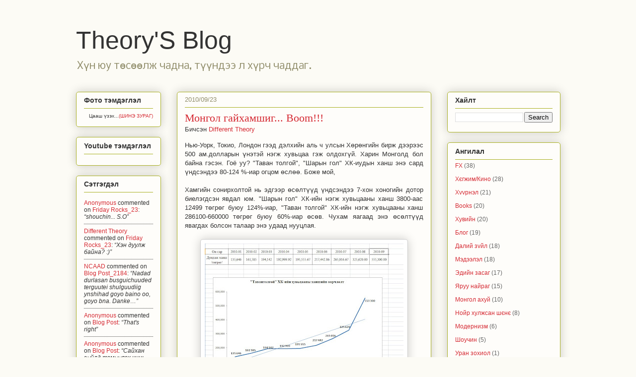

--- FILE ---
content_type: text/html; charset=UTF-8
request_url: http://differenttheory.blogspot.com/2010/09/boom.html
body_size: 19555
content:
<!DOCTYPE html>
<html class='v2' dir='ltr' xmlns='http://www.w3.org/1999/xhtml' xmlns:b='http://www.google.com/2005/gml/b' xmlns:data='http://www.google.com/2005/gml/data' xmlns:expr='http://www.google.com/2005/gml/expr'>
<head>
<link href='https://www.blogger.com/static/v1/widgets/335934321-css_bundle_v2.css' rel='stylesheet' type='text/css'/>
<meta content='width=1100' name='viewport'/>
<meta content='text/html; charset=UTF-8' http-equiv='Content-Type'/>
<meta content='blogger' name='generator'/>
<link href='http://differenttheory.blogspot.com/favicon.ico' rel='icon' type='image/x-icon'/>
<link href='http://differenttheory.blogspot.com/2010/09/boom.html' rel='canonical'/>
<link rel="alternate" type="application/atom+xml" title="Theory&#39;S Blog - Atom" href="http://differenttheory.blogspot.com/feeds/posts/default" />
<link rel="alternate" type="application/rss+xml" title="Theory&#39;S Blog - RSS" href="http://differenttheory.blogspot.com/feeds/posts/default?alt=rss" />
<link rel="service.post" type="application/atom+xml" title="Theory&#39;S Blog - Atom" href="https://www.blogger.com/feeds/1914936317853982038/posts/default" />

<link rel="alternate" type="application/atom+xml" title="Theory&#39;S Blog - Atom" href="http://differenttheory.blogspot.com/feeds/4056842420461678904/comments/default" />
<!--Can't find substitution for tag [blog.ieCssRetrofitLinks]-->
<link href='https://blogger.googleusercontent.com/img/b/R29vZ2xl/AVvXsEjH7R6_usv8M9JD_sFaTzu8czBNSMOAxcoT7WEZabDgxY5RoCviRFULzqyhSeFTFRuP_O_AgnVEc2X4jKqoQkbPIhoiI8o65Ry1JixhMmo-7YeK_ZIQLCMV3AJA_Ftk7aAvuTmr_vAoNdtn/s400/Tavan+Tolgoi.jpg' rel='image_src'/>
<meta content='http://differenttheory.blogspot.com/2010/09/boom.html' property='og:url'/>
<meta content='Монгол гайхамшиг... Boom!!!' property='og:title'/>
<meta content='   Нью-Уорк, Токио, Лондон гээд дэлхийн аль ч улсын  Хөрөнгийн бирж дээрээс 500 ам.долларын үнэтэй нэгж хувьцаа гэж олдохгүй. Харин Монголд ...' property='og:description'/>
<meta content='https://blogger.googleusercontent.com/img/b/R29vZ2xl/AVvXsEjH7R6_usv8M9JD_sFaTzu8czBNSMOAxcoT7WEZabDgxY5RoCviRFULzqyhSeFTFRuP_O_AgnVEc2X4jKqoQkbPIhoiI8o65Ry1JixhMmo-7YeK_ZIQLCMV3AJA_Ftk7aAvuTmr_vAoNdtn/w1200-h630-p-k-no-nu/Tavan+Tolgoi.jpg' property='og:image'/>
<title>Theory'S Blog: Монгол гайхамшиг... Boom!!!</title>
<style type='text/css'>@font-face{font-family:'Nobile';font-style:normal;font-weight:400;font-display:swap;src:url(//fonts.gstatic.com/s/nobile/v19/m8JTjflSeaOVl1iGXa3WWrZNblOD.woff2)format('woff2');unicode-range:U+0301,U+0400-045F,U+0490-0491,U+04B0-04B1,U+2116;}@font-face{font-family:'Nobile';font-style:normal;font-weight:400;font-display:swap;src:url(//fonts.gstatic.com/s/nobile/v19/m8JTjflSeaOVl1iGV63WWrZNblOD.woff2)format('woff2');unicode-range:U+0100-02BA,U+02BD-02C5,U+02C7-02CC,U+02CE-02D7,U+02DD-02FF,U+0304,U+0308,U+0329,U+1D00-1DBF,U+1E00-1E9F,U+1EF2-1EFF,U+2020,U+20A0-20AB,U+20AD-20C0,U+2113,U+2C60-2C7F,U+A720-A7FF;}@font-face{font-family:'Nobile';font-style:normal;font-weight:400;font-display:swap;src:url(//fonts.gstatic.com/s/nobile/v19/m8JTjflSeaOVl1iGWa3WWrZNbg.woff2)format('woff2');unicode-range:U+0000-00FF,U+0131,U+0152-0153,U+02BB-02BC,U+02C6,U+02DA,U+02DC,U+0304,U+0308,U+0329,U+2000-206F,U+20AC,U+2122,U+2191,U+2193,U+2212,U+2215,U+FEFF,U+FFFD;}</style>
<style id='page-skin-1' type='text/css'><!--
/*
-----------------------------------------------
Blogger Template Style
Name:     Awesome Inc.
Designer: Tina Chen
URL:      tinachen.org
----------------------------------------------- */
/* Content
----------------------------------------------- */
body {
font: normal normal 13px Arial, Tahoma, Helvetica, FreeSans, sans-serif;
color: #333333;
background: #fcfbf5 none repeat scroll top left;
}
html body .content-outer {
min-width: 0;
max-width: 100%;
width: 100%;
}
a:link {
text-decoration: none;
color: #d52a33;
}
a:visited {
text-decoration: none;
color: #7d181e;
}
a:hover {
text-decoration: underline;
color: #d52a33;
}
.body-fauxcolumn-outer .cap-top {
position: absolute;
z-index: 1;
height: 276px;
width: 100%;
background: transparent none repeat-x scroll top left;
_background-image: none;
}
/* Columns
----------------------------------------------- */
.content-inner {
padding: 0;
}
.header-inner .section {
margin: 0 16px;
}
.tabs-inner .section {
margin: 0 16px;
}
.main-inner {
padding-top: 30px;
}
.main-inner .column-center-inner,
.main-inner .column-left-inner,
.main-inner .column-right-inner {
padding: 0 5px;
}
*+html body .main-inner .column-center-inner {
margin-top: -30px;
}
#layout .main-inner .column-center-inner {
margin-top: 0;
}
/* Header
----------------------------------------------- */
.header-outer {
margin: 0 0 0 0;
background: transparent none repeat scroll 0 0;
}
.Header h1 {
font: normal normal 50px Impact, sans-serif;
color: #333333;
text-shadow: 0 0 -1px #000000;
}
.Header h1 a {
color: #333333;
}
.Header .description {
font: normal normal 20px Nobile;
color: #908d6a;
}
.header-inner .Header .titlewrapper,
.header-inner .Header .descriptionwrapper {
padding-left: 0;
padding-right: 0;
margin-bottom: 0;
}
.header-inner .Header .titlewrapper {
padding-top: 22px;
}
/* Tabs
----------------------------------------------- */
.tabs-outer {
overflow: hidden;
position: relative;
background: #b3ca88 url(//www.blogblog.com/1kt/awesomeinc/tabs_gradient_light.png) repeat scroll 0 0;
}
#layout .tabs-outer {
overflow: visible;
}
.tabs-cap-top, .tabs-cap-bottom {
position: absolute;
width: 100%;
border-top: 1px solid #908d6a;
}
.tabs-cap-bottom {
bottom: 0;
}
.tabs-inner .widget li a {
display: inline-block;
margin: 0;
padding: .6em 1.5em;
font: normal normal 13px Arial, Tahoma, Helvetica, FreeSans, sans-serif;
color: #333333;
border-top: 1px solid #908d6a;
border-bottom: 1px solid #908d6a;
border-left: 1px solid #908d6a;
height: 16px;
line-height: 16px;
}
.tabs-inner .widget li:last-child a {
border-right: 1px solid #908d6a;
}
.tabs-inner .widget li.selected a, .tabs-inner .widget li a:hover {
background: #63704b url(//www.blogblog.com/1kt/awesomeinc/tabs_gradient_light.png) repeat-x scroll 0 -100px;
color: #ffffff;
}
/* Headings
----------------------------------------------- */
h2 {
font: normal bold 14px Arial, Tahoma, Helvetica, FreeSans, sans-serif;
color: #333333;
}
/* Widgets
----------------------------------------------- */
.main-inner .section {
margin: 0 27px;
padding: 0;
}
.main-inner .column-left-outer,
.main-inner .column-right-outer {
margin-top: 0;
}
#layout .main-inner .column-left-outer,
#layout .main-inner .column-right-outer {
margin-top: 0;
}
.main-inner .column-left-inner,
.main-inner .column-right-inner {
background: transparent none repeat 0 0;
-moz-box-shadow: 0 0 0 rgba(0, 0, 0, .2);
-webkit-box-shadow: 0 0 0 rgba(0, 0, 0, .2);
-goog-ms-box-shadow: 0 0 0 rgba(0, 0, 0, .2);
box-shadow: 0 0 0 rgba(0, 0, 0, .2);
-moz-border-radius: 5px;
-webkit-border-radius: 5px;
-goog-ms-border-radius: 5px;
border-radius: 5px;
}
#layout .main-inner .column-left-inner,
#layout .main-inner .column-right-inner {
margin-top: 0;
}
.sidebar .widget {
font: normal normal 12px Arial, Tahoma, Helvetica, FreeSans, sans-serif;
color: #333333;
}
.sidebar .widget a:link {
color: #d52a33;
}
.sidebar .widget a:visited {
color: #7d181e;
}
.sidebar .widget a:hover {
color: #d52a33;
}
.sidebar .widget h2 {
text-shadow: 0 0 -1px #000000;
}
.main-inner .widget {
background-color: #fefdfa;
border: 1px solid #aab123;
padding: 0 15px 15px;
margin: 20px -16px;
-moz-box-shadow: 0 0 20px rgba(0, 0, 0, .2);
-webkit-box-shadow: 0 0 20px rgba(0, 0, 0, .2);
-goog-ms-box-shadow: 0 0 20px rgba(0, 0, 0, .2);
box-shadow: 0 0 20px rgba(0, 0, 0, .2);
-moz-border-radius: 5px;
-webkit-border-radius: 5px;
-goog-ms-border-radius: 5px;
border-radius: 5px;
}
.main-inner .widget h2 {
margin: 0 -0;
padding: .6em 0 .5em;
border-bottom: 1px solid transparent;
}
.footer-inner .widget h2 {
padding: 0 0 .4em;
border-bottom: 1px solid transparent;
}
.main-inner .widget h2 + div, .footer-inner .widget h2 + div {
border-top: 1px solid #aab123;
padding-top: 8px;
}
.main-inner .widget .widget-content {
margin: 0 -0;
padding: 7px 0 0;
}
.main-inner .widget ul, .main-inner .widget #ArchiveList ul.flat {
margin: -8px -15px 0;
padding: 0;
list-style: none;
}
.main-inner .widget #ArchiveList {
margin: -8px 0 0;
}
.main-inner .widget ul li, .main-inner .widget #ArchiveList ul.flat li {
padding: .5em 15px;
text-indent: 0;
color: #666666;
border-top: 0 solid #aab123;
border-bottom: 1px solid transparent;
}
.main-inner .widget #ArchiveList ul li {
padding-top: .25em;
padding-bottom: .25em;
}
.main-inner .widget ul li:first-child, .main-inner .widget #ArchiveList ul.flat li:first-child {
border-top: none;
}
.main-inner .widget ul li:last-child, .main-inner .widget #ArchiveList ul.flat li:last-child {
border-bottom: none;
}
.post-body {
position: relative;
}
.main-inner .widget .post-body ul {
padding: 0 2.5em;
margin: .5em 0;
list-style: disc;
}
.main-inner .widget .post-body ul li {
padding: 0.25em 0;
margin-bottom: .25em;
color: #333333;
border: none;
}
.footer-inner .widget ul {
padding: 0;
list-style: none;
}
.widget .zippy {
color: #666666;
}
/* Posts
----------------------------------------------- */
body .main-inner .Blog {
padding: 0;
margin-bottom: 1em;
background-color: transparent;
border: none;
-moz-box-shadow: 0 0 0 rgba(0, 0, 0, 0);
-webkit-box-shadow: 0 0 0 rgba(0, 0, 0, 0);
-goog-ms-box-shadow: 0 0 0 rgba(0, 0, 0, 0);
box-shadow: 0 0 0 rgba(0, 0, 0, 0);
}
.main-inner .section:last-child .Blog:last-child {
padding: 0;
margin-bottom: 1em;
}
.main-inner .widget h2.date-header {
margin: 0 -15px 1px;
padding: 0 0 0 0;
font: normal normal 13px Arial, Tahoma, Helvetica, FreeSans, sans-serif;
color: #908d6a;
background: transparent none no-repeat scroll top left;
border-top: 0 solid #aab123;
border-bottom: 1px solid transparent;
-moz-border-radius-topleft: 0;
-moz-border-radius-topright: 0;
-webkit-border-top-left-radius: 0;
-webkit-border-top-right-radius: 0;
border-top-left-radius: 0;
border-top-right-radius: 0;
position: static;
bottom: 100%;
right: 15px;
text-shadow: 0 0 -1px #000000;
}
.main-inner .widget h2.date-header span {
font: normal normal 13px Arial, Tahoma, Helvetica, FreeSans, sans-serif;
display: block;
padding: .5em 15px;
border-left: 0 solid #aab123;
border-right: 0 solid #aab123;
}
.date-outer {
position: relative;
margin: 30px 0 20px;
padding: 0 15px;
background-color: #fefdfa;
border: 1px solid #aab123;
-moz-box-shadow: 0 0 20px rgba(0, 0, 0, .2);
-webkit-box-shadow: 0 0 20px rgba(0, 0, 0, .2);
-goog-ms-box-shadow: 0 0 20px rgba(0, 0, 0, .2);
box-shadow: 0 0 20px rgba(0, 0, 0, .2);
-moz-border-radius: 5px;
-webkit-border-radius: 5px;
-goog-ms-border-radius: 5px;
border-radius: 5px;
}
.date-outer:first-child {
margin-top: 0;
}
.date-outer:last-child {
margin-bottom: 20px;
-moz-border-radius-bottomleft: 5px;
-moz-border-radius-bottomright: 5px;
-webkit-border-bottom-left-radius: 5px;
-webkit-border-bottom-right-radius: 5px;
-goog-ms-border-bottom-left-radius: 5px;
-goog-ms-border-bottom-right-radius: 5px;
border-bottom-left-radius: 5px;
border-bottom-right-radius: 5px;
}
.date-posts {
margin: 0 -0;
padding: 0 0;
clear: both;
}
.post-outer, .inline-ad {
border-top: 1px solid #aab123;
margin: 0 -0;
padding: 15px 0;
}
.post-outer {
padding-bottom: 10px;
}
.post-outer:first-child {
padding-top: 0;
border-top: none;
}
.post-outer:last-child, .inline-ad:last-child {
border-bottom: none;
}
.post-body {
position: relative;
}
.post-body img {
padding: 8px;
background: #ffffff;
border: 1px solid #cccccc;
-moz-box-shadow: 0 0 20px rgba(0, 0, 0, .2);
-webkit-box-shadow: 0 0 20px rgba(0, 0, 0, .2);
box-shadow: 0 0 20px rgba(0, 0, 0, .2);
-moz-border-radius: 5px;
-webkit-border-radius: 5px;
border-radius: 5px;
}
h3.post-title, h4 {
font: normal normal 22px Georgia, Utopia, 'Palatino Linotype', Palatino, serif;
color: #d52a33;
}
h3.post-title a {
font: normal normal 22px Georgia, Utopia, 'Palatino Linotype', Palatino, serif;
color: #d52a33;
}
h3.post-title a:hover {
color: #d52a33;
text-decoration: underline;
}
.post-header {
margin: 0 0 1em;
}
.post-body {
line-height: 1.4;
}
.post-outer h2 {
color: #333333;
}
.post-footer {
margin: 1.5em 0 0;
}
#blog-pager {
padding: 15px;
font-size: 120%;
background-color: #fefdfa;
border: 1px solid #aab123;
-moz-box-shadow: 0 0 20px rgba(0, 0, 0, .2);
-webkit-box-shadow: 0 0 20px rgba(0, 0, 0, .2);
-goog-ms-box-shadow: 0 0 20px rgba(0, 0, 0, .2);
box-shadow: 0 0 20px rgba(0, 0, 0, .2);
-moz-border-radius: 5px;
-webkit-border-radius: 5px;
-goog-ms-border-radius: 5px;
border-radius: 5px;
-moz-border-radius-topleft: 5px;
-moz-border-radius-topright: 5px;
-webkit-border-top-left-radius: 5px;
-webkit-border-top-right-radius: 5px;
-goog-ms-border-top-left-radius: 5px;
-goog-ms-border-top-right-radius: 5px;
border-top-left-radius: 5px;
border-top-right-radius-topright: 5px;
margin-top: 1em;
}
.blog-feeds, .post-feeds {
margin: 1em 0;
text-align: center;
color: #333333;
}
.blog-feeds a, .post-feeds a {
color: #d52a33;
}
.blog-feeds a:visited, .post-feeds a:visited {
color: #7d181e;
}
.blog-feeds a:hover, .post-feeds a:hover {
color: #d52a33;
}
.post-outer .comments {
margin-top: 2em;
}
/* Comments
----------------------------------------------- */
.comments .comments-content .icon.blog-author {
background-repeat: no-repeat;
background-image: url([data-uri]);
}
.comments .comments-content .loadmore a {
border-top: 1px solid #908d6a;
border-bottom: 1px solid #908d6a;
}
.comments .continue {
border-top: 2px solid #908d6a;
}
/* Footer
----------------------------------------------- */
.footer-outer {
margin: -20px 0 -1px;
padding: 20px 0 0;
color: #333333;
overflow: hidden;
}
.footer-fauxborder-left {
border-top: 1px solid #aab123;
background: #fefdfa none repeat scroll 0 0;
-moz-box-shadow: 0 0 20px rgba(0, 0, 0, .2);
-webkit-box-shadow: 0 0 20px rgba(0, 0, 0, .2);
-goog-ms-box-shadow: 0 0 20px rgba(0, 0, 0, .2);
box-shadow: 0 0 20px rgba(0, 0, 0, .2);
margin: 0 -20px;
}
/* Mobile
----------------------------------------------- */
body.mobile {
background-size: auto;
}
.mobile .body-fauxcolumn-outer {
background: transparent none repeat scroll top left;
}
*+html body.mobile .main-inner .column-center-inner {
margin-top: 0;
}
.mobile .main-inner .widget {
padding: 0 0 15px;
}
.mobile .main-inner .widget h2 + div,
.mobile .footer-inner .widget h2 + div {
border-top: none;
padding-top: 0;
}
.mobile .footer-inner .widget h2 {
padding: 0.5em 0;
border-bottom: none;
}
.mobile .main-inner .widget .widget-content {
margin: 0;
padding: 7px 0 0;
}
.mobile .main-inner .widget ul,
.mobile .main-inner .widget #ArchiveList ul.flat {
margin: 0 -15px 0;
}
.mobile .main-inner .widget h2.date-header {
right: 0;
}
.mobile .date-header span {
padding: 0.4em 0;
}
.mobile .date-outer:first-child {
margin-bottom: 0;
border: 1px solid #aab123;
-moz-border-radius-topleft: 5px;
-moz-border-radius-topright: 5px;
-webkit-border-top-left-radius: 5px;
-webkit-border-top-right-radius: 5px;
-goog-ms-border-top-left-radius: 5px;
-goog-ms-border-top-right-radius: 5px;
border-top-left-radius: 5px;
border-top-right-radius: 5px;
}
.mobile .date-outer {
border-color: #aab123;
border-width: 0 1px 1px;
}
.mobile .date-outer:last-child {
margin-bottom: 0;
}
.mobile .main-inner {
padding: 0;
}
.mobile .header-inner .section {
margin: 0;
}
.mobile .post-outer, .mobile .inline-ad {
padding: 5px 0;
}
.mobile .tabs-inner .section {
margin: 0 10px;
}
.mobile .main-inner .widget h2 {
margin: 0;
padding: 0;
}
.mobile .main-inner .widget h2.date-header span {
padding: 0;
}
.mobile .main-inner .widget .widget-content {
margin: 0;
padding: 7px 0 0;
}
.mobile #blog-pager {
border: 1px solid transparent;
background: #fefdfa none repeat scroll 0 0;
}
.mobile .main-inner .column-left-inner,
.mobile .main-inner .column-right-inner {
background: transparent none repeat 0 0;
-moz-box-shadow: none;
-webkit-box-shadow: none;
-goog-ms-box-shadow: none;
box-shadow: none;
}
.mobile .date-posts {
margin: 0;
padding: 0;
}
.mobile .footer-fauxborder-left {
margin: 0;
border-top: inherit;
}
.mobile .main-inner .section:last-child .Blog:last-child {
margin-bottom: 0;
}
.mobile-index-contents {
color: #333333;
}
.mobile .mobile-link-button {
background: #d52a33 url(//www.blogblog.com/1kt/awesomeinc/tabs_gradient_light.png) repeat scroll 0 0;
}
.mobile-link-button a:link, .mobile-link-button a:visited {
color: #ffffff;
}
.mobile .tabs-inner .PageList .widget-content {
background: transparent;
border-top: 1px solid;
border-color: #908d6a;
color: #333333;
}
.mobile .tabs-inner .PageList .widget-content .pagelist-arrow {
border-left: 1px solid #908d6a;
}

--></style>
<style id='template-skin-1' type='text/css'><!--
body {
min-width: 1007px;
}
.content-outer, .content-fauxcolumn-outer, .region-inner {
min-width: 1007px;
max-width: 1007px;
_width: 1007px;
}
.main-inner .columns {
padding-left: 203px;
padding-right: 260px;
}
.main-inner .fauxcolumn-center-outer {
left: 203px;
right: 260px;
/* IE6 does not respect left and right together */
_width: expression(this.parentNode.offsetWidth -
parseInt("203px") -
parseInt("260px") + 'px');
}
.main-inner .fauxcolumn-left-outer {
width: 203px;
}
.main-inner .fauxcolumn-right-outer {
width: 260px;
}
.main-inner .column-left-outer {
width: 203px;
right: 100%;
margin-left: -203px;
}
.main-inner .column-right-outer {
width: 260px;
margin-right: -260px;
}
#layout {
min-width: 0;
}
#layout .content-outer {
min-width: 0;
width: 800px;
}
#layout .region-inner {
min-width: 0;
width: auto;
}
body#layout div.add_widget {
padding: 8px;
}
body#layout div.add_widget a {
margin-left: 32px;
}
--></style>
<link href='https://www.blogger.com/dyn-css/authorization.css?targetBlogID=1914936317853982038&amp;zx=056eff44-f969-4ee7-95da-4c5d5ff98b92' media='none' onload='if(media!=&#39;all&#39;)media=&#39;all&#39;' rel='stylesheet'/><noscript><link href='https://www.blogger.com/dyn-css/authorization.css?targetBlogID=1914936317853982038&amp;zx=056eff44-f969-4ee7-95da-4c5d5ff98b92' rel='stylesheet'/></noscript>
<meta name='google-adsense-platform-account' content='ca-host-pub-1556223355139109'/>
<meta name='google-adsense-platform-domain' content='blogspot.com'/>

</head>
<body class='loading variant-renewable'>
<div class='navbar no-items section' id='navbar' name='Navbar'>
</div>
<div class='body-fauxcolumns'>
<div class='fauxcolumn-outer body-fauxcolumn-outer'>
<div class='cap-top'>
<div class='cap-left'></div>
<div class='cap-right'></div>
</div>
<div class='fauxborder-left'>
<div class='fauxborder-right'></div>
<div class='fauxcolumn-inner'>
</div>
</div>
<div class='cap-bottom'>
<div class='cap-left'></div>
<div class='cap-right'></div>
</div>
</div>
</div>
<div class='content'>
<div class='content-fauxcolumns'>
<div class='fauxcolumn-outer content-fauxcolumn-outer'>
<div class='cap-top'>
<div class='cap-left'></div>
<div class='cap-right'></div>
</div>
<div class='fauxborder-left'>
<div class='fauxborder-right'></div>
<div class='fauxcolumn-inner'>
</div>
</div>
<div class='cap-bottom'>
<div class='cap-left'></div>
<div class='cap-right'></div>
</div>
</div>
</div>
<div class='content-outer'>
<div class='content-cap-top cap-top'>
<div class='cap-left'></div>
<div class='cap-right'></div>
</div>
<div class='fauxborder-left content-fauxborder-left'>
<div class='fauxborder-right content-fauxborder-right'></div>
<div class='content-inner'>
<header>
<div class='header-outer'>
<div class='header-cap-top cap-top'>
<div class='cap-left'></div>
<div class='cap-right'></div>
</div>
<div class='fauxborder-left header-fauxborder-left'>
<div class='fauxborder-right header-fauxborder-right'></div>
<div class='region-inner header-inner'>
<div class='header section' id='header' name='Header'><div class='widget Header' data-version='1' id='Header1'>
<div id='header-inner'>
<div class='titlewrapper'>
<h1 class='title'>
<a href='http://differenttheory.blogspot.com/'>
Theory'S Blog
</a>
</h1>
</div>
<div class='descriptionwrapper'>
<p class='description'><span>Хүн юу төсөөлж чадна, түүндээ л хүрч чаддаг.</span></p>
</div>
</div>
</div>
</div>
</div>
</div>
<div class='header-cap-bottom cap-bottom'>
<div class='cap-left'></div>
<div class='cap-right'></div>
</div>
</div>
</header>
<div class='tabs-outer'>
<div class='tabs-cap-top cap-top'>
<div class='cap-left'></div>
<div class='cap-right'></div>
</div>
<div class='fauxborder-left tabs-fauxborder-left'>
<div class='fauxborder-right tabs-fauxborder-right'></div>
<div class='region-inner tabs-inner'>
<div class='tabs no-items section' id='crosscol' name='Cross-Column'>
</div>
<div class='tabs no-items section' id='crosscol-overflow' name='Cross-Column 2'></div>
</div>
</div>
<div class='tabs-cap-bottom cap-bottom'>
<div class='cap-left'></div>
<div class='cap-right'></div>
</div>
</div>
<div class='main-outer'>
<div class='main-cap-top cap-top'>
<div class='cap-left'></div>
<div class='cap-right'></div>
</div>
<div class='fauxborder-left main-fauxborder-left'>
<div class='fauxborder-right main-fauxborder-right'></div>
<div class='region-inner main-inner'>
<div class='columns fauxcolumns'>
<div class='fauxcolumn-outer fauxcolumn-center-outer'>
<div class='cap-top'>
<div class='cap-left'></div>
<div class='cap-right'></div>
</div>
<div class='fauxborder-left'>
<div class='fauxborder-right'></div>
<div class='fauxcolumn-inner'>
</div>
</div>
<div class='cap-bottom'>
<div class='cap-left'></div>
<div class='cap-right'></div>
</div>
</div>
<div class='fauxcolumn-outer fauxcolumn-left-outer'>
<div class='cap-top'>
<div class='cap-left'></div>
<div class='cap-right'></div>
</div>
<div class='fauxborder-left'>
<div class='fauxborder-right'></div>
<div class='fauxcolumn-inner'>
</div>
</div>
<div class='cap-bottom'>
<div class='cap-left'></div>
<div class='cap-right'></div>
</div>
</div>
<div class='fauxcolumn-outer fauxcolumn-right-outer'>
<div class='cap-top'>
<div class='cap-left'></div>
<div class='cap-right'></div>
</div>
<div class='fauxborder-left'>
<div class='fauxborder-right'></div>
<div class='fauxcolumn-inner'>
</div>
</div>
<div class='cap-bottom'>
<div class='cap-left'></div>
<div class='cap-right'></div>
</div>
</div>
<!-- corrects IE6 width calculation -->
<div class='columns-inner'>
<div class='column-center-outer'>
<div class='column-center-inner'>
<div class='main section' id='main' name='Main'><div class='widget Blog' data-version='1' id='Blog1'>
<div class='blog-posts hfeed'>

          <div class="date-outer">
        
<h2 class='date-header'><span>2010/09/23</span></h2>

          <div class="date-posts">
        
<div class='post-outer'>
<div class='post hentry' itemprop='blogPost' itemscope='itemscope' itemtype='http://schema.org/BlogPosting'>
<meta content='https://blogger.googleusercontent.com/img/b/R29vZ2xl/AVvXsEjH7R6_usv8M9JD_sFaTzu8czBNSMOAxcoT7WEZabDgxY5RoCviRFULzqyhSeFTFRuP_O_AgnVEc2X4jKqoQkbPIhoiI8o65Ry1JixhMmo-7YeK_ZIQLCMV3AJA_Ftk7aAvuTmr_vAoNdtn/s400/Tavan+Tolgoi.jpg' itemprop='image_url'/>
<meta content='1914936317853982038' itemprop='blogId'/>
<meta content='4056842420461678904' itemprop='postId'/>
<a name='4056842420461678904'></a>
<h3 class='post-title entry-title' itemprop='name'>
Монгол гайхамшиг... Boom!!!
</h3>
<div class='post-header'>
<div class='post-header-line-1'><span class='post-author vcard'>
Бичсэн
<span class='fn' itemprop='author' itemscope='itemscope' itemtype='http://schema.org/Person'>
<meta content='https://www.blogger.com/profile/17493486616951453336' itemprop='url'/>
<a class='g-profile' href='https://www.blogger.com/profile/17493486616951453336' rel='author' title='author profile'>
<span itemprop='name'>Different Theory</span>
</a>
</span>
</span>
</div>
</div>
<div class='post-body entry-content' id='post-body-4056842420461678904' itemprop='description articleBody'>
<div style="text-align: justify;">
<div style="text-align: justify;">
<div style="text-align: justify;">
<span style="font-family: &quot;arial&quot; , &quot;helvetica&quot; , sans-serif;">Нью-Уорк, Токио, Лондон гээд дэлхийн аль ч улсын  Хөрөнгийн бирж дээрээс 500 ам.долларын үнэтэй нэгж хувьцаа гэж олдохгүй. Харин Монголд бол байна гэсэн. Гоё уу? "Таван толгой", "Шарын гол" ХК-иудын ханш энэ сард үндсэндээ 80-124 %-иар огцом өслөө. Боже мой, </span><br />
<span style="font-family: &quot;arial&quot; , &quot;helvetica&quot; , sans-serif;"><br /></span>
<span style="font-family: &quot;arial&quot; , &quot;helvetica&quot; , sans-serif;">Хамгийн сонирхолтой нь эдгээр өсөлтүүд үндсэндээ 7-хон хоногийн дотор биелэгдсэн явдал юм. "Шарын гол" ХК-ийн нэгж хувьцааны ханш 3800-аас 12499 төгрөг буюу 124%-иар, "Таван толгой" ХК-ийн нэгж хувьцааны ханш 286100-660000 төгрөг буюу 60%-иар өсөв. Чухам яагаад энэ өсөлтүүд явагдах болсон талаар энэ удаад нууцлая. </span><br />
<span style="font-family: &quot;arial&quot; , &quot;helvetica&quot; , sans-serif;"><br /></span>
<a href="https://blogger.googleusercontent.com/img/b/R29vZ2xl/AVvXsEjH7R6_usv8M9JD_sFaTzu8czBNSMOAxcoT7WEZabDgxY5RoCviRFULzqyhSeFTFRuP_O_AgnVEc2X4jKqoQkbPIhoiI8o65Ry1JixhMmo-7YeK_ZIQLCMV3AJA_Ftk7aAvuTmr_vAoNdtn/s1600/Tavan+Tolgoi.jpg"><span style="font-family: &quot;arial&quot; , &quot;helvetica&quot; , sans-serif;"><img alt="" border="0" id="BLOGGER_PHOTO_ID_5519921492923584914" src="https://blogger.googleusercontent.com/img/b/R29vZ2xl/AVvXsEjH7R6_usv8M9JD_sFaTzu8czBNSMOAxcoT7WEZabDgxY5RoCviRFULzqyhSeFTFRuP_O_AgnVEc2X4jKqoQkbPIhoiI8o65Ry1JixhMmo-7YeK_ZIQLCMV3AJA_Ftk7aAvuTmr_vAoNdtn/s400/Tavan+Tolgoi.jpg" style="cursor: pointer; display: block; height: 339px; margin: 0px auto 10px; text-align: center; width: 400px;" /></span></a><br />
<span style="font-family: &quot;arial&quot; , &quot;helvetica&quot; , sans-serif;"><a href="https://blogger.googleusercontent.com/img/b/R29vZ2xl/AVvXsEhDc5SiZ5aQjXtn33RrIdyUjiML14NlutVhf-MuwxDQzt-owXvul2BDu8BtcNihr7ZPPwW8SC-o8YUJ2rBl6Wwiym2NLeVHk-T2THFlEK4lRk2mJpoPdPbXA0EB8LUT1xtKbCo6J-Wdt_kN/s1600/Shariin+gol.jpg"><img alt="" border="0" id="BLOGGER_PHOTO_ID_5519921712542917058" src="https://blogger.googleusercontent.com/img/b/R29vZ2xl/AVvXsEhDc5SiZ5aQjXtn33RrIdyUjiML14NlutVhf-MuwxDQzt-owXvul2BDu8BtcNihr7ZPPwW8SC-o8YUJ2rBl6Wwiym2NLeVHk-T2THFlEK4lRk2mJpoPdPbXA0EB8LUT1xtKbCo6J-Wdt_kN/s400/Shariin+gol.jpg" style="cursor: pointer; display: block; height: 346px; margin: 0px auto 10px; text-align: center; width: 400px;" /></a><br />Үндсэндээ "Таван толгой" ХК-ийн хувьцааны ханш Дэлхийн рекордыг эвдчих шиг боллоо. Браво гэсэн. Түүх өгүүлэхэд 1999 онд тус компанийн нэгж хувьцааны ханш 5 төгрөг байсан бол 2010.09.07-ны өдрийн байдлаар 660000 (зургаан зуун жаран мянга) төгрөг болтлоо өссөн байх юм. Бижкээн тоо бодъё: 660000/5*100-100=13199900%  Тэгэхээр 1999 оноос хойш  "Таван толгой" ХК-ийн нэгж хувьцааны ханш 13 199 900 %-иар өссөн байна. Жилийн жигнэсэн дундажийг гаргавал 1 199 990 %-ийн өсөлт  болж байна. Тэгэхээр яасан байх уу 1 жилд дунджаар 1 199 990 %-ийн ашиг олох боломж байжээ гэсэн үг.  Алсаан, тухайн үед 100 төгрөгөөр 20 ширхэг хувьцаа авчихсан бол өдийд  13000000 төгрөгтэй болчихсооон айн.... 1999 онд Таван толгойн ханш  ирээдүйд хэдэн сая хувиар өснө гэдгийг хэн мэдэх юм бэ? Энэ боломж бол зөвхөн хөрөнгийн зах зээл дээр л байх боломжтой, гол онцлог шинж чанар нь юм.<br /><br />Тэгэхээр юу гэж хэлэх гээд байна гэхээр санхүүгийн зах зээл дээр хөрөнгө оруулалт хийж ашиг олохоор шийдсэн бол эрсдэл хийж чаддаг байх, мэдээллийг олон сувгаар авч чаддаг байх  л явдал юм. Хөрөнгө оруулагч, 45 тэр бум ам.долларын эзэн  Warren Buffett нэгэн гайхамшигтай үгийг хэлсэн байдаг. <span style="font-weight: bold;">"Эхлээд чи амьд үлд, дараа нь ашиг ол" </span>Энэ<span style="font-weight: bold;"> </span>бол санхүүгийн зах зээл дээр ажилдаг хүмүүсийн хувьд баримталж байвал зохих суурь зарчим юм шүү. Чиний амьд үлдэх хувь хэдэн ч хувь байж болно. Гол нь л амьд үлд. Бодо Шифферийн хувьд амьд үлдэх хязгаарыг <a href="http://differenttheory.blogspot.com/2009/01/xii-vv-vv-v-vv.html" style="color: #cc33cc; font-weight: bold;">Санхүүгийн хамгаалалт буюу санхүүгийн аюулгүй байдал</a> гэж үздэг.<br /><br />PS: Гэснээс мэссэж болгон хэлэхэд MSC-ийн Energy Resourse тун удахгүй Hong Kong-ийн хөрөнгийн бирж дээр хувьцаагаа гаргах гэж байна. Таван толгойг давтахгүй гэх газаргүй шүү. Ямар үнээр хувьцаагаа анхдагч зах зээл дээр санал болгох талаар одоогоор мэдээлэл алга байна. Ямартай ч ашигтай хөрөнгө оруулалт болох нь тодорхой юм, мэдээлэл аваад post хийнээ. Hong Kong-ийн хөрөнгийн биржийн хувьд Daily trading, short trading хийдэг худалдаачид их байдгаараа онцлог болохоор тун боломжийн санагддаг юм.</span></div>
<span style="font-family: &quot;courier new&quot;;"></span></div>
<span style="font-family: &quot;courier new&quot;;"></span><span style="font-family: &quot;courier new&quot;;"></span></div>
<div style='clear: both;'></div>
</div>
<div class='post-footer'>
<div class='post-footer-line post-footer-line-1'><span class='post-labels'>
Ангилал
<a href='http://differenttheory.blogspot.com/search/label/%D0%AD%D0%B4%D0%B8%D0%B9%D0%BD%20%D0%B7%D0%B0%D1%81%D0%B0%D0%B3' rel='tag'>Эдийн засаг</a>
</span>
</div>
<div class='post-footer-line post-footer-line-2'><span class='post-comment-link'>
</span>
<span class='post-icons'>
<span class='item-action'>
<a href='https://www.blogger.com/email-post/1914936317853982038/4056842420461678904' title='Email Post'>
<img alt='' class='icon-action' height='13' src='http://img1.blogblog.com/img/icon18_email.gif' width='18'/>
</a>
</span>
<span class='item-control blog-admin pid-661961423'>
<a href='https://www.blogger.com/post-edit.g?blogID=1914936317853982038&postID=4056842420461678904&from=pencil' title='Edit Post'>
<img alt='' class='icon-action' height='18' src='https://resources.blogblog.com/img/icon18_edit_allbkg.gif' width='18'/>
</a>
</span>
</span>
<div class='post-share-buttons goog-inline-block'>
<a class='goog-inline-block share-button sb-email' href='https://www.blogger.com/share-post.g?blogID=1914936317853982038&postID=4056842420461678904&target=email' target='_blank' title='Email This'><span class='share-button-link-text'>Email This</span></a><a class='goog-inline-block share-button sb-blog' href='https://www.blogger.com/share-post.g?blogID=1914936317853982038&postID=4056842420461678904&target=blog' onclick='window.open(this.href, "_blank", "height=270,width=475"); return false;' target='_blank' title='BlogThis!'><span class='share-button-link-text'>BlogThis!</span></a><a class='goog-inline-block share-button sb-twitter' href='https://www.blogger.com/share-post.g?blogID=1914936317853982038&postID=4056842420461678904&target=twitter' target='_blank' title='Share to X'><span class='share-button-link-text'>Share to X</span></a><a class='goog-inline-block share-button sb-facebook' href='https://www.blogger.com/share-post.g?blogID=1914936317853982038&postID=4056842420461678904&target=facebook' onclick='window.open(this.href, "_blank", "height=430,width=640"); return false;' target='_blank' title='Share to Facebook'><span class='share-button-link-text'>Share to Facebook</span></a><a class='goog-inline-block share-button sb-pinterest' href='https://www.blogger.com/share-post.g?blogID=1914936317853982038&postID=4056842420461678904&target=pinterest' target='_blank' title='Share to Pinterest'><span class='share-button-link-text'>Share to Pinterest</span></a>
</div>
</div>
<div class='post-footer-line post-footer-line-3'></div>
</div>
</div>
<div class='comments' id='comments'>
<a name='comments'></a>
<h4>1 comment:</h4>
<div id='Blog1_comments-block-wrapper'>
<dl class='avatar-comment-indent' id='comments-block'>
<dt class='comment-author ' id='c1427431284046852958'>
<a name='c1427431284046852958'></a>
<div class="avatar-image-container vcard"><span dir="ltr"><a href="https://www.blogger.com/profile/01325713421566750066" target="" rel="nofollow" onclick="" class="avatar-hovercard" id="av-1427431284046852958-01325713421566750066"><img src="https://resources.blogblog.com/img/blank.gif" width="35" height="35" class="delayLoad" style="display: none;" longdesc="//blogger.googleusercontent.com/img/b/R29vZ2xl/AVvXsEiTMapmFshNe8pDkNDekb7USjXNiMFUMyIPrHK0h2A3xLn8Y6QmP3jyhZOTJuhQeKoBnDsd2FuX8zR_fFebFCRyWgr-fisLYX9Ideeko8mtbwiU8n5dNO62cMj-91ImFQ/s45-c/frank02.png" alt="" title="Frank">

<noscript><img src="//blogger.googleusercontent.com/img/b/R29vZ2xl/AVvXsEiTMapmFshNe8pDkNDekb7USjXNiMFUMyIPrHK0h2A3xLn8Y6QmP3jyhZOTJuhQeKoBnDsd2FuX8zR_fFebFCRyWgr-fisLYX9Ideeko8mtbwiU8n5dNO62cMj-91ImFQ/s45-c/frank02.png" width="35" height="35" class="photo" alt=""></noscript></a></span></div>
<a href='https://www.blogger.com/profile/01325713421566750066' rel='nofollow'>Frank</a>
said...
</dt>
<dd class='comment-body' id='Blog1_cmt-1427431284046852958'>
<p>
Хөөх...<br />Аймаар юм болсон байна даа. <br />Мэргэжлийн биш ч гэлээ би энэ хөрөнгийн зах зээлд тун хорхой хүрдэг хүний нэг. Гэхдээ одоогоор юу ч хийгээгүй хараад л суугаад байгаа...
</p>
</dd>
<dd class='comment-footer'>
<span class='comment-timestamp'>
<a href='http://differenttheory.blogspot.com/2010/09/boom.html?showComment=1285304692803#c1427431284046852958' title='comment permalink'>
9/24/2010
</a>
<span class='item-control blog-admin pid-418088441'>
<a class='comment-delete' href='https://www.blogger.com/comment/delete/1914936317853982038/1427431284046852958' title='Delete Comment'>
<img src='https://resources.blogblog.com/img/icon_delete13.gif'/>
</a>
</span>
</span>
</dd>
</dl>
</div>
<p class='comment-footer'>
<a href='https://www.blogger.com/comment/fullpage/post/1914936317853982038/4056842420461678904' onclick='javascript:window.open(this.href, "bloggerPopup", "toolbar=0,location=0,statusbar=1,menubar=0,scrollbars=yes,width=640,height=500"); return false;'>Post a Comment</a>
</p>
</div>
</div>

        </div></div>
      
</div>
<div class='blog-pager' id='blog-pager'>
<span id='blog-pager-newer-link'>
<a class='blog-pager-newer-link' href='http://differenttheory.blogspot.com/2010/10/latest-news.html' id='Blog1_blog-pager-newer-link' title='Newer Post'>Newer Post</a>
</span>
<span id='blog-pager-older-link'>
<a class='blog-pager-older-link' href='http://differenttheory.blogspot.com/2010/09/blog-post.html' id='Blog1_blog-pager-older-link' title='Older Post'>Older Post</a>
</span>
<a class='home-link' href='http://differenttheory.blogspot.com/'>Home</a>
</div>
<div class='clear'></div>
<div class='post-feeds'>
<div class='feed-links'>
Subscribe to:
<a class='feed-link' href='http://differenttheory.blogspot.com/feeds/4056842420461678904/comments/default' target='_blank' type='application/atom+xml'>Post Comments (Atom)</a>
</div>
</div>
</div></div>
</div>
</div>
<div class='column-left-outer'>
<div class='column-left-inner'>
<aside>
<div class='sidebar section' id='sidebar-left-1'><div class='widget HTML' data-version='1' id='HTML2'>
<h2 class='title'>Фото тэмдэглэл</h2>
<div class='widget-content'>
<style type="text/css"> 
.flickr_badge_image {margin:0px;display:inline;}
.flickr_badge_image img {border: 0px solid #666666 !important; padding:0px; margin:0px;}
#flickr_badge_wrapper {width:150px;text-align:left}
</style><div id="flickr_badge_wrapper"><script type="text/javascript" src="http://www.flickr.com/badge_code_v2.gne?count=8&display=latest&size=s&layout=x&source=user&user=7496645@N08"></script><center><small>Цааш үзэх...<a href="http://www.flickr.com/photos/different_theorys_photos" target="_blank">(ШИНЭ ЗУРАГ)</a></small></center></div>
</div>
<div class='clear'></div>
</div><div class='widget HTML' data-version='1' id='HTML6'>
<h2 class='title'>Youtube тэмдэглэл</h2>
<div class='widget-content'>
<script src="https://apis.google.com/js/platform.js"></script>

<div class="g-ytsubscribe" data-channelid="UC4U5t-kx29PGw4l5iS6BU7Q" data-layout="full" data-count="hidden"></div>
</div>
<div class='clear'></div>
</div><div class='widget HTML' data-version='1' id='HTML4'>
<h2 class='title'>Сэтгэгдэл</h2>
<div class='widget-content'>
<script type="text/javascript">
var a_rc = 20;
var m_rc = false;
var n_rc = true;
var o_rc = 100;
function showrecentcomments(e){for(var r=0;r<a_rc;r++){var t,n=e.feed.entry[r];if(r==e.feed.entry.length)break;for(var i=0;i<n.link.length;i++)if("alternate"==n.link[i].rel){t=n.link[i].href;break}t=t.replace("#","#");var a=t.split("#");a=a[0];var c=a.split("/");c=c[5],c=c.split(".html"),c=c[0];var s=c.replace(/-/g," ");s=s.link(a);var o=n.published.$t,l=(o.substring(0,4),o.substring(5,7)),u=o.substring(8,10),m=new Array;if(m[1]="Jan",m[2]="Feb",m[3]="Mar",m[4]="Apr",m[5]="May",m[6]="Jun",m[7]="Jul",m[8]="Aug",m[9]="Sep",m[10]="Oct",m[11]="Nov",m[12]="Dec","content"in n)var d=n.content.$t;else if("summary"in n)var d=n.summary.$t;else var d="";var v=/<\S[^>]*>/g;if(d=d.replace(v,""),document.write('<div class="rcw-comments">'),1==m_rc&&document.write("On "+m[parseInt(l,10)]+" "+u+" "),document.write('<span class="author-rc"><a href="'+t+'">'+n.author[0].name.$t+"</a></span> commented"),1==n_rc&&document.write(" on "+s),0==o_rc)document.write("</div>");else if(document.write(": "),d.length<o_rc)document.write("<i>&#8220;"),document.write(d),document.write("&#8221;</i></div>");else{document.write("<i>&#8220;"),d=d.substring(0,o_rc);var w=d.lastIndexOf(" ");d=d.substring(0,w),document.write(d+"&hellip;&#8221;</i></div>"),document.write("")}}}
</script><script src=http://differenttheory.blogspot.com/feeds/comments/default?alt=json-in-script&callback=showrecentcomments></script><div style="font-size: 10px; float: right;">
</div>
<style type="text/css">
.rcw-comments a {text-transform: capitalize;}
.rcw-comments {border-bottom: 1px dotted;padding: 7px 0;}
</style>
</div>
<div class='clear'></div>
</div><div class='widget ContactForm' data-version='1' id='ContactForm1'>
<h2 class='title'>Холбоо барих</h2>
<div class='contact-form-widget'>
<div class='form'>
<form name='contact-form'>
<p></p>
Name
<br/>
<input class='contact-form-name' id='ContactForm1_contact-form-name' name='name' size='30' type='text' value=''/>
<p></p>
Email
<span style='font-weight: bolder;'>*</span>
<br/>
<input class='contact-form-email' id='ContactForm1_contact-form-email' name='email' size='30' type='text' value=''/>
<p></p>
Message
<span style='font-weight: bolder;'>*</span>
<br/>
<textarea class='contact-form-email-message' cols='25' id='ContactForm1_contact-form-email-message' name='email-message' rows='5'></textarea>
<p></p>
<input class='contact-form-button contact-form-button-submit' id='ContactForm1_contact-form-submit' type='button' value='Send'/>
<p></p>
<div style='text-align: center; max-width: 222px; width: 100%'>
<p class='contact-form-error-message' id='ContactForm1_contact-form-error-message'></p>
<p class='contact-form-success-message' id='ContactForm1_contact-form-success-message'></p>
</div>
</form>
</div>
</div>
<div class='clear'></div>
</div></div>
</aside>
</div>
</div>
<div class='column-right-outer'>
<div class='column-right-inner'>
<aside>
<div class='sidebar section' id='sidebar-right-1'><div class='widget BlogSearch' data-version='1' id='BlogSearch2'>
<h2 class='title'>Хайлт</h2>
<div class='widget-content'>
<div id='BlogSearch2_form'>
<form action='http://differenttheory.blogspot.com/search' class='gsc-search-box' target='_top'>
<table cellpadding='0' cellspacing='0' class='gsc-search-box'>
<tbody>
<tr>
<td class='gsc-input'>
<input autocomplete='off' class='gsc-input' name='q' size='10' title='search' type='text' value=''/>
</td>
<td class='gsc-search-button'>
<input class='gsc-search-button' title='search' type='submit' value='Search'/>
</td>
</tr>
</tbody>
</table>
</form>
</div>
</div>
<div class='clear'></div>
</div><div class='widget Label' data-version='1' id='Label2'>
<h2>Ангилал</h2>
<div class='widget-content list-label-widget-content'>
<ul>
<li>
<a dir='ltr' href='http://differenttheory.blogspot.com/search/label/FX'>FX</a>
<span dir='ltr'>(38)</span>
</li>
<li>
<a dir='ltr' href='http://differenttheory.blogspot.com/search/label/%D0%A5%D1%94%D0%B3%D0%B6%D0%B8%D0%BC%2F%D0%9A%D0%B8%D0%BD%D0%BE'>Хєгжим/Кино</a>
<span dir='ltr'>(28)</span>
</li>
<li>
<a dir='ltr' href='http://differenttheory.blogspot.com/search/label/%D0%A5vv%D1%80%D0%BD%D1%8D%D0%BB'>Хvvрнэл</a>
<span dir='ltr'>(21)</span>
</li>
<li>
<a dir='ltr' href='http://differenttheory.blogspot.com/search/label/Books'>Books</a>
<span dir='ltr'>(20)</span>
</li>
<li>
<a dir='ltr' href='http://differenttheory.blogspot.com/search/label/%D0%A5%D1%83%D0%B2%D0%B8%D0%B9%D0%BD'>Хувийн</a>
<span dir='ltr'>(20)</span>
</li>
<li>
<a dir='ltr' href='http://differenttheory.blogspot.com/search/label/%D0%91%D0%BB%D0%BE%D0%B3'>Блог</a>
<span dir='ltr'>(19)</span>
</li>
<li>
<a dir='ltr' href='http://differenttheory.blogspot.com/search/label/%D0%94%D0%B0%D0%BB%D0%B8%D0%B9%20%D0%B7v%D0%B9%D0%BB'>Далий зvйл</a>
<span dir='ltr'>(18)</span>
</li>
<li>
<a dir='ltr' href='http://differenttheory.blogspot.com/search/label/%D0%9C%D1%8D%D0%B4%D1%8D%D1%8D%D0%BB%D1%8D%D0%BB'>Мэдээлэл</a>
<span dir='ltr'>(18)</span>
</li>
<li>
<a dir='ltr' href='http://differenttheory.blogspot.com/search/label/%D0%AD%D0%B4%D0%B8%D0%B9%D0%BD%20%D0%B7%D0%B0%D1%81%D0%B0%D0%B3'>Эдийн засаг</a>
<span dir='ltr'>(17)</span>
</li>
<li>
<a dir='ltr' href='http://differenttheory.blogspot.com/search/label/%D0%AF%D1%80%D1%83%D1%83%20%D0%BD%D0%B0%D0%B9%D1%80%D0%B0%D0%B3'>Яруу найраг</a>
<span dir='ltr'>(15)</span>
</li>
<li>
<a dir='ltr' href='http://differenttheory.blogspot.com/search/label/%D0%9C%D0%BE%D0%BD%D0%B3%D0%BE%D0%BB%20%D0%B0%D1%85%D1%83%D0%B9'>Монгол ахуй</a>
<span dir='ltr'>(10)</span>
</li>
<li>
<a dir='ltr' href='http://differenttheory.blogspot.com/search/label/%D0%9D%D0%BE%D0%B9%D1%80%20%D1%85%D1%83%D0%BB%D0%B6%D1%81%D0%B0%D0%BD%20%D1%88%D1%94%D0%BD%D1%94'>Нойр хулжсан шєнє</a>
<span dir='ltr'>(8)</span>
</li>
<li>
<a dir='ltr' href='http://differenttheory.blogspot.com/search/label/%D0%9C%D0%BE%D0%B4%D0%B5%D1%80%D0%BD%D0%B8%D0%B7%D0%BC'>Модернизм</a>
<span dir='ltr'>(6)</span>
</li>
<li>
<a dir='ltr' href='http://differenttheory.blogspot.com/search/label/%D0%A8%D0%BE%D1%83%D1%87%D0%B8%D0%BD'>Шоучин</a>
<span dir='ltr'>(5)</span>
</li>
<li>
<a dir='ltr' href='http://differenttheory.blogspot.com/search/label/%D0%A3%D1%80%D0%B0%D0%BD%20%D0%B7%D0%BE%D1%85%D0%B8%D0%BE%D0%BB'>Уран зохиол</a>
<span dir='ltr'>(1)</span>
</li>
</ul>
<div class='clear'></div>
</div>
</div><div class='widget BlogArchive' data-version='1' id='BlogArchive1'>
<h2>Архив</h2>
<div class='widget-content'>
<div id='ArchiveList'>
<div id='BlogArchive1_ArchiveList'>
<ul class='hierarchy'>
<li class='archivedate collapsed'>
<a class='toggle' href='javascript:void(0)'>
<span class='zippy'>

        &#9658;&#160;
      
</span>
</a>
<a class='post-count-link' href='http://differenttheory.blogspot.com/2019/'>
2019
</a>
<span class='post-count' dir='ltr'>(1)</span>
<ul class='hierarchy'>
<li class='archivedate collapsed'>
<a class='toggle' href='javascript:void(0)'>
<span class='zippy'>

        &#9658;&#160;
      
</span>
</a>
<a class='post-count-link' href='http://differenttheory.blogspot.com/2019/05/'>
May
</a>
<span class='post-count' dir='ltr'>(1)</span>
</li>
</ul>
</li>
</ul>
<ul class='hierarchy'>
<li class='archivedate collapsed'>
<a class='toggle' href='javascript:void(0)'>
<span class='zippy'>

        &#9658;&#160;
      
</span>
</a>
<a class='post-count-link' href='http://differenttheory.blogspot.com/2017/'>
2017
</a>
<span class='post-count' dir='ltr'>(3)</span>
<ul class='hierarchy'>
<li class='archivedate collapsed'>
<a class='toggle' href='javascript:void(0)'>
<span class='zippy'>

        &#9658;&#160;
      
</span>
</a>
<a class='post-count-link' href='http://differenttheory.blogspot.com/2017/12/'>
December
</a>
<span class='post-count' dir='ltr'>(1)</span>
</li>
</ul>
<ul class='hierarchy'>
<li class='archivedate collapsed'>
<a class='toggle' href='javascript:void(0)'>
<span class='zippy'>

        &#9658;&#160;
      
</span>
</a>
<a class='post-count-link' href='http://differenttheory.blogspot.com/2017/04/'>
April
</a>
<span class='post-count' dir='ltr'>(1)</span>
</li>
</ul>
<ul class='hierarchy'>
<li class='archivedate collapsed'>
<a class='toggle' href='javascript:void(0)'>
<span class='zippy'>

        &#9658;&#160;
      
</span>
</a>
<a class='post-count-link' href='http://differenttheory.blogspot.com/2017/03/'>
March
</a>
<span class='post-count' dir='ltr'>(1)</span>
</li>
</ul>
</li>
</ul>
<ul class='hierarchy'>
<li class='archivedate collapsed'>
<a class='toggle' href='javascript:void(0)'>
<span class='zippy'>

        &#9658;&#160;
      
</span>
</a>
<a class='post-count-link' href='http://differenttheory.blogspot.com/2016/'>
2016
</a>
<span class='post-count' dir='ltr'>(1)</span>
<ul class='hierarchy'>
<li class='archivedate collapsed'>
<a class='toggle' href='javascript:void(0)'>
<span class='zippy'>

        &#9658;&#160;
      
</span>
</a>
<a class='post-count-link' href='http://differenttheory.blogspot.com/2016/08/'>
August
</a>
<span class='post-count' dir='ltr'>(1)</span>
</li>
</ul>
</li>
</ul>
<ul class='hierarchy'>
<li class='archivedate collapsed'>
<a class='toggle' href='javascript:void(0)'>
<span class='zippy'>

        &#9658;&#160;
      
</span>
</a>
<a class='post-count-link' href='http://differenttheory.blogspot.com/2015/'>
2015
</a>
<span class='post-count' dir='ltr'>(1)</span>
<ul class='hierarchy'>
<li class='archivedate collapsed'>
<a class='toggle' href='javascript:void(0)'>
<span class='zippy'>

        &#9658;&#160;
      
</span>
</a>
<a class='post-count-link' href='http://differenttheory.blogspot.com/2015/06/'>
June
</a>
<span class='post-count' dir='ltr'>(1)</span>
</li>
</ul>
</li>
</ul>
<ul class='hierarchy'>
<li class='archivedate collapsed'>
<a class='toggle' href='javascript:void(0)'>
<span class='zippy'>

        &#9658;&#160;
      
</span>
</a>
<a class='post-count-link' href='http://differenttheory.blogspot.com/2014/'>
2014
</a>
<span class='post-count' dir='ltr'>(4)</span>
<ul class='hierarchy'>
<li class='archivedate collapsed'>
<a class='toggle' href='javascript:void(0)'>
<span class='zippy'>

        &#9658;&#160;
      
</span>
</a>
<a class='post-count-link' href='http://differenttheory.blogspot.com/2014/10/'>
October
</a>
<span class='post-count' dir='ltr'>(1)</span>
</li>
</ul>
<ul class='hierarchy'>
<li class='archivedate collapsed'>
<a class='toggle' href='javascript:void(0)'>
<span class='zippy'>

        &#9658;&#160;
      
</span>
</a>
<a class='post-count-link' href='http://differenttheory.blogspot.com/2014/05/'>
May
</a>
<span class='post-count' dir='ltr'>(1)</span>
</li>
</ul>
<ul class='hierarchy'>
<li class='archivedate collapsed'>
<a class='toggle' href='javascript:void(0)'>
<span class='zippy'>

        &#9658;&#160;
      
</span>
</a>
<a class='post-count-link' href='http://differenttheory.blogspot.com/2014/04/'>
April
</a>
<span class='post-count' dir='ltr'>(1)</span>
</li>
</ul>
<ul class='hierarchy'>
<li class='archivedate collapsed'>
<a class='toggle' href='javascript:void(0)'>
<span class='zippy'>

        &#9658;&#160;
      
</span>
</a>
<a class='post-count-link' href='http://differenttheory.blogspot.com/2014/01/'>
January
</a>
<span class='post-count' dir='ltr'>(1)</span>
</li>
</ul>
</li>
</ul>
<ul class='hierarchy'>
<li class='archivedate collapsed'>
<a class='toggle' href='javascript:void(0)'>
<span class='zippy'>

        &#9658;&#160;
      
</span>
</a>
<a class='post-count-link' href='http://differenttheory.blogspot.com/2013/'>
2013
</a>
<span class='post-count' dir='ltr'>(1)</span>
<ul class='hierarchy'>
<li class='archivedate collapsed'>
<a class='toggle' href='javascript:void(0)'>
<span class='zippy'>

        &#9658;&#160;
      
</span>
</a>
<a class='post-count-link' href='http://differenttheory.blogspot.com/2013/07/'>
July
</a>
<span class='post-count' dir='ltr'>(1)</span>
</li>
</ul>
</li>
</ul>
<ul class='hierarchy'>
<li class='archivedate collapsed'>
<a class='toggle' href='javascript:void(0)'>
<span class='zippy'>

        &#9658;&#160;
      
</span>
</a>
<a class='post-count-link' href='http://differenttheory.blogspot.com/2011/'>
2011
</a>
<span class='post-count' dir='ltr'>(11)</span>
<ul class='hierarchy'>
<li class='archivedate collapsed'>
<a class='toggle' href='javascript:void(0)'>
<span class='zippy'>

        &#9658;&#160;
      
</span>
</a>
<a class='post-count-link' href='http://differenttheory.blogspot.com/2011/10/'>
October
</a>
<span class='post-count' dir='ltr'>(3)</span>
</li>
</ul>
<ul class='hierarchy'>
<li class='archivedate collapsed'>
<a class='toggle' href='javascript:void(0)'>
<span class='zippy'>

        &#9658;&#160;
      
</span>
</a>
<a class='post-count-link' href='http://differenttheory.blogspot.com/2011/03/'>
March
</a>
<span class='post-count' dir='ltr'>(2)</span>
</li>
</ul>
<ul class='hierarchy'>
<li class='archivedate collapsed'>
<a class='toggle' href='javascript:void(0)'>
<span class='zippy'>

        &#9658;&#160;
      
</span>
</a>
<a class='post-count-link' href='http://differenttheory.blogspot.com/2011/02/'>
February
</a>
<span class='post-count' dir='ltr'>(6)</span>
</li>
</ul>
</li>
</ul>
<ul class='hierarchy'>
<li class='archivedate expanded'>
<a class='toggle' href='javascript:void(0)'>
<span class='zippy toggle-open'>

        &#9660;&#160;
      
</span>
</a>
<a class='post-count-link' href='http://differenttheory.blogspot.com/2010/'>
2010
</a>
<span class='post-count' dir='ltr'>(40)</span>
<ul class='hierarchy'>
<li class='archivedate collapsed'>
<a class='toggle' href='javascript:void(0)'>
<span class='zippy'>

        &#9658;&#160;
      
</span>
</a>
<a class='post-count-link' href='http://differenttheory.blogspot.com/2010/12/'>
December
</a>
<span class='post-count' dir='ltr'>(1)</span>
</li>
</ul>
<ul class='hierarchy'>
<li class='archivedate collapsed'>
<a class='toggle' href='javascript:void(0)'>
<span class='zippy'>

        &#9658;&#160;
      
</span>
</a>
<a class='post-count-link' href='http://differenttheory.blogspot.com/2010/11/'>
November
</a>
<span class='post-count' dir='ltr'>(2)</span>
</li>
</ul>
<ul class='hierarchy'>
<li class='archivedate collapsed'>
<a class='toggle' href='javascript:void(0)'>
<span class='zippy'>

        &#9658;&#160;
      
</span>
</a>
<a class='post-count-link' href='http://differenttheory.blogspot.com/2010/10/'>
October
</a>
<span class='post-count' dir='ltr'>(3)</span>
</li>
</ul>
<ul class='hierarchy'>
<li class='archivedate expanded'>
<a class='toggle' href='javascript:void(0)'>
<span class='zippy toggle-open'>

        &#9660;&#160;
      
</span>
</a>
<a class='post-count-link' href='http://differenttheory.blogspot.com/2010/09/'>
September
</a>
<span class='post-count' dir='ltr'>(3)</span>
<ul class='posts'>
<li><a href='http://differenttheory.blogspot.com/2010/09/boom.html'>Монгол гайхамшиг... Boom!!!</a></li>
<li><a href='http://differenttheory.blogspot.com/2010/09/blog-post.html'>Найртай, Айрагтай нутгийн намар</a></li>
<li><a href='http://differenttheory.blogspot.com/2010/09/involve.html'>Involve</a></li>
</ul>
</li>
</ul>
<ul class='hierarchy'>
<li class='archivedate collapsed'>
<a class='toggle' href='javascript:void(0)'>
<span class='zippy'>

        &#9658;&#160;
      
</span>
</a>
<a class='post-count-link' href='http://differenttheory.blogspot.com/2010/08/'>
August
</a>
<span class='post-count' dir='ltr'>(4)</span>
</li>
</ul>
<ul class='hierarchy'>
<li class='archivedate collapsed'>
<a class='toggle' href='javascript:void(0)'>
<span class='zippy'>

        &#9658;&#160;
      
</span>
</a>
<a class='post-count-link' href='http://differenttheory.blogspot.com/2010/07/'>
July
</a>
<span class='post-count' dir='ltr'>(3)</span>
</li>
</ul>
<ul class='hierarchy'>
<li class='archivedate collapsed'>
<a class='toggle' href='javascript:void(0)'>
<span class='zippy'>

        &#9658;&#160;
      
</span>
</a>
<a class='post-count-link' href='http://differenttheory.blogspot.com/2010/06/'>
June
</a>
<span class='post-count' dir='ltr'>(5)</span>
</li>
</ul>
<ul class='hierarchy'>
<li class='archivedate collapsed'>
<a class='toggle' href='javascript:void(0)'>
<span class='zippy'>

        &#9658;&#160;
      
</span>
</a>
<a class='post-count-link' href='http://differenttheory.blogspot.com/2010/05/'>
May
</a>
<span class='post-count' dir='ltr'>(5)</span>
</li>
</ul>
<ul class='hierarchy'>
<li class='archivedate collapsed'>
<a class='toggle' href='javascript:void(0)'>
<span class='zippy'>

        &#9658;&#160;
      
</span>
</a>
<a class='post-count-link' href='http://differenttheory.blogspot.com/2010/04/'>
April
</a>
<span class='post-count' dir='ltr'>(3)</span>
</li>
</ul>
<ul class='hierarchy'>
<li class='archivedate collapsed'>
<a class='toggle' href='javascript:void(0)'>
<span class='zippy'>

        &#9658;&#160;
      
</span>
</a>
<a class='post-count-link' href='http://differenttheory.blogspot.com/2010/03/'>
March
</a>
<span class='post-count' dir='ltr'>(9)</span>
</li>
</ul>
<ul class='hierarchy'>
<li class='archivedate collapsed'>
<a class='toggle' href='javascript:void(0)'>
<span class='zippy'>

        &#9658;&#160;
      
</span>
</a>
<a class='post-count-link' href='http://differenttheory.blogspot.com/2010/02/'>
February
</a>
<span class='post-count' dir='ltr'>(1)</span>
</li>
</ul>
<ul class='hierarchy'>
<li class='archivedate collapsed'>
<a class='toggle' href='javascript:void(0)'>
<span class='zippy'>

        &#9658;&#160;
      
</span>
</a>
<a class='post-count-link' href='http://differenttheory.blogspot.com/2010/01/'>
January
</a>
<span class='post-count' dir='ltr'>(1)</span>
</li>
</ul>
</li>
</ul>
<ul class='hierarchy'>
<li class='archivedate collapsed'>
<a class='toggle' href='javascript:void(0)'>
<span class='zippy'>

        &#9658;&#160;
      
</span>
</a>
<a class='post-count-link' href='http://differenttheory.blogspot.com/2009/'>
2009
</a>
<span class='post-count' dir='ltr'>(47)</span>
<ul class='hierarchy'>
<li class='archivedate collapsed'>
<a class='toggle' href='javascript:void(0)'>
<span class='zippy'>

        &#9658;&#160;
      
</span>
</a>
<a class='post-count-link' href='http://differenttheory.blogspot.com/2009/12/'>
December
</a>
<span class='post-count' dir='ltr'>(4)</span>
</li>
</ul>
<ul class='hierarchy'>
<li class='archivedate collapsed'>
<a class='toggle' href='javascript:void(0)'>
<span class='zippy'>

        &#9658;&#160;
      
</span>
</a>
<a class='post-count-link' href='http://differenttheory.blogspot.com/2009/11/'>
November
</a>
<span class='post-count' dir='ltr'>(5)</span>
</li>
</ul>
<ul class='hierarchy'>
<li class='archivedate collapsed'>
<a class='toggle' href='javascript:void(0)'>
<span class='zippy'>

        &#9658;&#160;
      
</span>
</a>
<a class='post-count-link' href='http://differenttheory.blogspot.com/2009/10/'>
October
</a>
<span class='post-count' dir='ltr'>(6)</span>
</li>
</ul>
<ul class='hierarchy'>
<li class='archivedate collapsed'>
<a class='toggle' href='javascript:void(0)'>
<span class='zippy'>

        &#9658;&#160;
      
</span>
</a>
<a class='post-count-link' href='http://differenttheory.blogspot.com/2009/09/'>
September
</a>
<span class='post-count' dir='ltr'>(2)</span>
</li>
</ul>
<ul class='hierarchy'>
<li class='archivedate collapsed'>
<a class='toggle' href='javascript:void(0)'>
<span class='zippy'>

        &#9658;&#160;
      
</span>
</a>
<a class='post-count-link' href='http://differenttheory.blogspot.com/2009/08/'>
August
</a>
<span class='post-count' dir='ltr'>(4)</span>
</li>
</ul>
<ul class='hierarchy'>
<li class='archivedate collapsed'>
<a class='toggle' href='javascript:void(0)'>
<span class='zippy'>

        &#9658;&#160;
      
</span>
</a>
<a class='post-count-link' href='http://differenttheory.blogspot.com/2009/07/'>
July
</a>
<span class='post-count' dir='ltr'>(3)</span>
</li>
</ul>
<ul class='hierarchy'>
<li class='archivedate collapsed'>
<a class='toggle' href='javascript:void(0)'>
<span class='zippy'>

        &#9658;&#160;
      
</span>
</a>
<a class='post-count-link' href='http://differenttheory.blogspot.com/2009/06/'>
June
</a>
<span class='post-count' dir='ltr'>(2)</span>
</li>
</ul>
<ul class='hierarchy'>
<li class='archivedate collapsed'>
<a class='toggle' href='javascript:void(0)'>
<span class='zippy'>

        &#9658;&#160;
      
</span>
</a>
<a class='post-count-link' href='http://differenttheory.blogspot.com/2009/05/'>
May
</a>
<span class='post-count' dir='ltr'>(1)</span>
</li>
</ul>
<ul class='hierarchy'>
<li class='archivedate collapsed'>
<a class='toggle' href='javascript:void(0)'>
<span class='zippy'>

        &#9658;&#160;
      
</span>
</a>
<a class='post-count-link' href='http://differenttheory.blogspot.com/2009/04/'>
April
</a>
<span class='post-count' dir='ltr'>(4)</span>
</li>
</ul>
<ul class='hierarchy'>
<li class='archivedate collapsed'>
<a class='toggle' href='javascript:void(0)'>
<span class='zippy'>

        &#9658;&#160;
      
</span>
</a>
<a class='post-count-link' href='http://differenttheory.blogspot.com/2009/03/'>
March
</a>
<span class='post-count' dir='ltr'>(3)</span>
</li>
</ul>
<ul class='hierarchy'>
<li class='archivedate collapsed'>
<a class='toggle' href='javascript:void(0)'>
<span class='zippy'>

        &#9658;&#160;
      
</span>
</a>
<a class='post-count-link' href='http://differenttheory.blogspot.com/2009/02/'>
February
</a>
<span class='post-count' dir='ltr'>(4)</span>
</li>
</ul>
<ul class='hierarchy'>
<li class='archivedate collapsed'>
<a class='toggle' href='javascript:void(0)'>
<span class='zippy'>

        &#9658;&#160;
      
</span>
</a>
<a class='post-count-link' href='http://differenttheory.blogspot.com/2009/01/'>
January
</a>
<span class='post-count' dir='ltr'>(9)</span>
</li>
</ul>
</li>
</ul>
<ul class='hierarchy'>
<li class='archivedate collapsed'>
<a class='toggle' href='javascript:void(0)'>
<span class='zippy'>

        &#9658;&#160;
      
</span>
</a>
<a class='post-count-link' href='http://differenttheory.blogspot.com/2008/'>
2008
</a>
<span class='post-count' dir='ltr'>(74)</span>
<ul class='hierarchy'>
<li class='archivedate collapsed'>
<a class='toggle' href='javascript:void(0)'>
<span class='zippy'>

        &#9658;&#160;
      
</span>
</a>
<a class='post-count-link' href='http://differenttheory.blogspot.com/2008/12/'>
December
</a>
<span class='post-count' dir='ltr'>(1)</span>
</li>
</ul>
<ul class='hierarchy'>
<li class='archivedate collapsed'>
<a class='toggle' href='javascript:void(0)'>
<span class='zippy'>

        &#9658;&#160;
      
</span>
</a>
<a class='post-count-link' href='http://differenttheory.blogspot.com/2008/11/'>
November
</a>
<span class='post-count' dir='ltr'>(11)</span>
</li>
</ul>
<ul class='hierarchy'>
<li class='archivedate collapsed'>
<a class='toggle' href='javascript:void(0)'>
<span class='zippy'>

        &#9658;&#160;
      
</span>
</a>
<a class='post-count-link' href='http://differenttheory.blogspot.com/2008/10/'>
October
</a>
<span class='post-count' dir='ltr'>(13)</span>
</li>
</ul>
<ul class='hierarchy'>
<li class='archivedate collapsed'>
<a class='toggle' href='javascript:void(0)'>
<span class='zippy'>

        &#9658;&#160;
      
</span>
</a>
<a class='post-count-link' href='http://differenttheory.blogspot.com/2008/09/'>
September
</a>
<span class='post-count' dir='ltr'>(10)</span>
</li>
</ul>
<ul class='hierarchy'>
<li class='archivedate collapsed'>
<a class='toggle' href='javascript:void(0)'>
<span class='zippy'>

        &#9658;&#160;
      
</span>
</a>
<a class='post-count-link' href='http://differenttheory.blogspot.com/2008/08/'>
August
</a>
<span class='post-count' dir='ltr'>(3)</span>
</li>
</ul>
<ul class='hierarchy'>
<li class='archivedate collapsed'>
<a class='toggle' href='javascript:void(0)'>
<span class='zippy'>

        &#9658;&#160;
      
</span>
</a>
<a class='post-count-link' href='http://differenttheory.blogspot.com/2008/06/'>
June
</a>
<span class='post-count' dir='ltr'>(2)</span>
</li>
</ul>
<ul class='hierarchy'>
<li class='archivedate collapsed'>
<a class='toggle' href='javascript:void(0)'>
<span class='zippy'>

        &#9658;&#160;
      
</span>
</a>
<a class='post-count-link' href='http://differenttheory.blogspot.com/2008/05/'>
May
</a>
<span class='post-count' dir='ltr'>(2)</span>
</li>
</ul>
<ul class='hierarchy'>
<li class='archivedate collapsed'>
<a class='toggle' href='javascript:void(0)'>
<span class='zippy'>

        &#9658;&#160;
      
</span>
</a>
<a class='post-count-link' href='http://differenttheory.blogspot.com/2008/04/'>
April
</a>
<span class='post-count' dir='ltr'>(12)</span>
</li>
</ul>
<ul class='hierarchy'>
<li class='archivedate collapsed'>
<a class='toggle' href='javascript:void(0)'>
<span class='zippy'>

        &#9658;&#160;
      
</span>
</a>
<a class='post-count-link' href='http://differenttheory.blogspot.com/2008/03/'>
March
</a>
<span class='post-count' dir='ltr'>(2)</span>
</li>
</ul>
<ul class='hierarchy'>
<li class='archivedate collapsed'>
<a class='toggle' href='javascript:void(0)'>
<span class='zippy'>

        &#9658;&#160;
      
</span>
</a>
<a class='post-count-link' href='http://differenttheory.blogspot.com/2008/02/'>
February
</a>
<span class='post-count' dir='ltr'>(11)</span>
</li>
</ul>
<ul class='hierarchy'>
<li class='archivedate collapsed'>
<a class='toggle' href='javascript:void(0)'>
<span class='zippy'>

        &#9658;&#160;
      
</span>
</a>
<a class='post-count-link' href='http://differenttheory.blogspot.com/2008/01/'>
January
</a>
<span class='post-count' dir='ltr'>(7)</span>
</li>
</ul>
</li>
</ul>
<ul class='hierarchy'>
<li class='archivedate collapsed'>
<a class='toggle' href='javascript:void(0)'>
<span class='zippy'>

        &#9658;&#160;
      
</span>
</a>
<a class='post-count-link' href='http://differenttheory.blogspot.com/2007/'>
2007
</a>
<span class='post-count' dir='ltr'>(61)</span>
<ul class='hierarchy'>
<li class='archivedate collapsed'>
<a class='toggle' href='javascript:void(0)'>
<span class='zippy'>

        &#9658;&#160;
      
</span>
</a>
<a class='post-count-link' href='http://differenttheory.blogspot.com/2007/12/'>
December
</a>
<span class='post-count' dir='ltr'>(8)</span>
</li>
</ul>
<ul class='hierarchy'>
<li class='archivedate collapsed'>
<a class='toggle' href='javascript:void(0)'>
<span class='zippy'>

        &#9658;&#160;
      
</span>
</a>
<a class='post-count-link' href='http://differenttheory.blogspot.com/2007/11/'>
November
</a>
<span class='post-count' dir='ltr'>(6)</span>
</li>
</ul>
<ul class='hierarchy'>
<li class='archivedate collapsed'>
<a class='toggle' href='javascript:void(0)'>
<span class='zippy'>

        &#9658;&#160;
      
</span>
</a>
<a class='post-count-link' href='http://differenttheory.blogspot.com/2007/10/'>
October
</a>
<span class='post-count' dir='ltr'>(2)</span>
</li>
</ul>
<ul class='hierarchy'>
<li class='archivedate collapsed'>
<a class='toggle' href='javascript:void(0)'>
<span class='zippy'>

        &#9658;&#160;
      
</span>
</a>
<a class='post-count-link' href='http://differenttheory.blogspot.com/2007/09/'>
September
</a>
<span class='post-count' dir='ltr'>(2)</span>
</li>
</ul>
<ul class='hierarchy'>
<li class='archivedate collapsed'>
<a class='toggle' href='javascript:void(0)'>
<span class='zippy'>

        &#9658;&#160;
      
</span>
</a>
<a class='post-count-link' href='http://differenttheory.blogspot.com/2007/08/'>
August
</a>
<span class='post-count' dir='ltr'>(1)</span>
</li>
</ul>
<ul class='hierarchy'>
<li class='archivedate collapsed'>
<a class='toggle' href='javascript:void(0)'>
<span class='zippy'>

        &#9658;&#160;
      
</span>
</a>
<a class='post-count-link' href='http://differenttheory.blogspot.com/2007/07/'>
July
</a>
<span class='post-count' dir='ltr'>(10)</span>
</li>
</ul>
<ul class='hierarchy'>
<li class='archivedate collapsed'>
<a class='toggle' href='javascript:void(0)'>
<span class='zippy'>

        &#9658;&#160;
      
</span>
</a>
<a class='post-count-link' href='http://differenttheory.blogspot.com/2007/06/'>
June
</a>
<span class='post-count' dir='ltr'>(16)</span>
</li>
</ul>
<ul class='hierarchy'>
<li class='archivedate collapsed'>
<a class='toggle' href='javascript:void(0)'>
<span class='zippy'>

        &#9658;&#160;
      
</span>
</a>
<a class='post-count-link' href='http://differenttheory.blogspot.com/2007/05/'>
May
</a>
<span class='post-count' dir='ltr'>(5)</span>
</li>
</ul>
<ul class='hierarchy'>
<li class='archivedate collapsed'>
<a class='toggle' href='javascript:void(0)'>
<span class='zippy'>

        &#9658;&#160;
      
</span>
</a>
<a class='post-count-link' href='http://differenttheory.blogspot.com/2007/04/'>
April
</a>
<span class='post-count' dir='ltr'>(4)</span>
</li>
</ul>
<ul class='hierarchy'>
<li class='archivedate collapsed'>
<a class='toggle' href='javascript:void(0)'>
<span class='zippy'>

        &#9658;&#160;
      
</span>
</a>
<a class='post-count-link' href='http://differenttheory.blogspot.com/2007/03/'>
March
</a>
<span class='post-count' dir='ltr'>(7)</span>
</li>
</ul>
</li>
</ul>
</div>
</div>
<div class='clear'></div>
</div>
</div><div class='widget PopularPosts' data-version='1' id='PopularPosts1'>
<h2>Их уншигдсан /7 хоногт/</h2>
<div class='widget-content popular-posts'>
<ul>
<li>
<div class='item-content'>
<div class='item-thumbnail'>
<a href='http://differenttheory.blogspot.com/2008/06/blog-post.html' target='_blank'>
<img alt='' border='0' src='https://blogger.googleusercontent.com/img/b/R29vZ2xl/AVvXsEigTUhbviVGByLLF4PZ9WbHwZZrjvWC6gYXVG34PiuLlSA-tsnx9j2O81tjQ5ORH8Iut9oiPidwenVxHuzuLSosUFV6s1B4mugRxlefY0nterAWu7I86hJQok7VuyG3-NDbUgq4d9Z4eS3i/w72-h72-p-k-no-nu/o-SEX-AFTER-DIVORCE-facebook.jpg'/>
</a>
</div>
<div class='item-title'><a href='http://differenttheory.blogspot.com/2008/06/blog-post.html'>Sex-ийг бодоод л байдаг ш дээ...</a></div>
<div class='item-snippet'>          Секс мээгс гэж ёр сараачдаггүй, цэвэр нандин секс мэддэггүй хүн бол би биш ооо... биш... Таалагдвал сексдчихдэг л хүүхээн... Таара...</div>
</div>
<div style='clear: both;'></div>
</li>
<li>
<div class='item-content'>
<div class='item-thumbnail'>
<a href='http://differenttheory.blogspot.com/2011/02/blog-post_15.html' target='_blank'>
<img alt='' border='0' src='https://blogger.googleusercontent.com/img/b/R29vZ2xl/AVvXsEjlfCEYiIKnxJ5k2VZME7F8fsPWh1uq-V7W9-vwT-V3YU9JSb8mKL3Ticwc_hMWJ1trXukWxpL-_eV60iGpZGDQWUxqHdMlQrP12YGIJAI9G35_v0iABz9THmsnwaVtL3FcQ1zvxDqTOKUB/w72-h72-p-k-no-nu/6575357.jpg'/>
</a>
</div>
<div class='item-title'><a href='http://differenttheory.blogspot.com/2011/02/blog-post_15.html'>Монгол ахуй...</a></div>
<div class='item-snippet'>      Би монгол ахуй, зан заншил, буйр сууц, өтгөс өвгөдийнхөө сургах сануулахын завсар хэлсэн хармын хэдэн үгэнд нь хайртай нэгэн үр сад нь...</div>
</div>
<div style='clear: both;'></div>
</li>
<li>
<div class='item-content'>
<div class='item-thumbnail'>
<a href='http://differenttheory.blogspot.com/2008/10/blog-post_15.html' target='_blank'>
<img alt='' border='0' src='https://lh3.googleusercontent.com/blogger_img_proxy/AEn0k_tpRIvl7GhCgNhKKIXmXayk15lgF8Xu-Y7OAwY5GN5x0jlprAIdH94eezJNANrCSTofvt-TrnhlfmyNPTlBBQ5RfCYCbjKEXEDovDDduofFAH4C=w72-h72-n-k-no-nu'/>
</a>
</div>
<div class='item-title'><a href='http://differenttheory.blogspot.com/2008/10/blog-post_15.html'>Бvvвэй л хорвоог...</a></div>
<div class='item-snippet'>  Далд зөн мэдрэмжтэй энэ дууг өмнө нь олон удаа сонсож байсан хэдий ч&#160; ухаж ойлгох ухааны мэлмий&#160; тэр үед &#160; нээгдээгүй байжээ гэж... Би ч х...</div>
</div>
<div style='clear: both;'></div>
</li>
<li>
<div class='item-content'>
<div class='item-title'><a href='http://differenttheory.blogspot.com/2008/04/blog-post_1800.html'>Сормуус тэмтрэх уйт шєнєєр</a></div>
<div class='item-snippet'> Нэг л их хөнгөн гуниг зүрхэнд минь хургаж хургаж  Нэлхийтэл сэтгэлийн хойморт ирж асгараад л  Нил харанхуй шөнүүдэд чиний нүдийг санан сана...</div>
</div>
<div style='clear: both;'></div>
</li>
<li>
<div class='item-content'>
<div class='item-thumbnail'>
<a href='http://differenttheory.blogspot.com/2009/07/blog-post_20.html' target='_blank'>
<img alt='' border='0' src='https://blogger.googleusercontent.com/img/b/R29vZ2xl/AVvXsEjvgUqTUUorkpdrEBivCMpMAzpjmNAHwWGxhF1z2ZKFy-r0DyHKl_82DOFAJheHlMSSLMjOs0Y5pPJgCjwpjSnk1AoRgg66hZxdcP6Oa13degvuazywM501VneyuFdWQDmZZa8v_s5lM-a5/w72-h72-p-k-no-nu/khadak_2006.jpg'/>
</a>
</div>
<div class='item-title'><a href='http://differenttheory.blogspot.com/2009/07/blog-post_20.html'>Хадаг</a></div>
<div class='item-snippet'>      Өнгөрсөн weekend-ээр &#8220;Хадаг&#8221; гэдэг кино үзлээ. Олж үзэх асар их хүлээлттэй байсныг ч хэлэх үү их аятайхан кино үзчихдэг юм байна. Тарх...</div>
</div>
<div style='clear: both;'></div>
</li>
<li>
<div class='item-content'>
<div class='item-thumbnail'>
<a href='http://differenttheory.blogspot.com/2007/04/blog-post.html' target='_blank'>
<img alt='' border='0' src='https://blogger.googleusercontent.com/img/b/R29vZ2xl/AVvXsEhtVqMHPSPwJi3ttpzsFA5BUjZAosOHEPUyhsc0n9D3wk_QG72pM5O7_CuhK28JnsqsyuhE4RG8BuVO86EZsoXbypFLlJTT84GTAl5xXvdICgyyKcLgaeTdzbnUdgzEoVooxve5AUcAnddu/w72-h72-p-k-no-nu/Man-With-Question-04.png'/>
</a>
</div>
<div class='item-title'><a href='http://differenttheory.blogspot.com/2007/04/blog-post.html'>Юу гэж бодож байна?</a></div>
<div class='item-snippet'>    Хүн өдөрт дунджаар 7-8 цаг унтана (би ч унтамхай юм болохоороо үүнээс хамаагүй илүү унтдаг талтай л даа - гэхдээ янзан бүрийн юм зүүдэлж...</div>
</div>
<div style='clear: both;'></div>
</li>
<li>
<div class='item-content'>
<div class='item-thumbnail'>
<a href='http://differenttheory.blogspot.com/2007/06/3.html' target='_blank'>
<img alt='' border='0' src='https://blogger.googleusercontent.com/img/b/R29vZ2xl/AVvXsEi4vuyLYR8Ho19gtJwEt624ypuLWu00tc2Q65RImdN41JCluHMaVG2xNk7GoytA_c8nQJUmCJiNr102md4n8UPq2m-OwgUNJVjXuEwrGelSFXAQ4U-swKr1YlSuEC-qFQsbPeNUq8t73_HH/w72-h72-p-k-no-nu/Ulzii.jpg'/>
</a>
</div>
<div class='item-title'><a href='http://differenttheory.blogspot.com/2007/06/3.html'>Єлзийтєгс - Эрх чєлєєтэй байх урлаг буюу шинэ ном</a></div>
<div class='item-snippet'>     Монголын утга зохиолын Модернист урсгалын 3 том төлөөлөгчийн бүтээлээс цуврал болгон оруулахааар шийдлээ.   &quot;...Өнөөгийн Монголын ...</div>
</div>
<div style='clear: both;'></div>
</li>
<li>
<div class='item-content'>
<div class='item-thumbnail'>
<a href='http://differenttheory.blogspot.com/2007/03/blog-post_6104.html' target='_blank'>
<img alt='' border='0' src='https://blogger.googleusercontent.com/img/b/R29vZ2xl/AVvXsEg1l1k0LzvaGD2edVnhaDZ7Z3_TC-bONBNpuCvmG5An4M-axRuTuT47xu7slyTRo4Ed7cpAyDX1X2Wzum_enRpxoJmbQ-UyvHYgBRRLfobiH6JC-qaeBh31eCZgUFin9hgdTVcaxYblh5lP/w72-h72-p-k-no-nu/Small.jpg'/>
</a>
</div>
<div class='item-title'><a href='http://differenttheory.blogspot.com/2007/03/blog-post_6104.html'>Хайку</a></div>
<div class='item-snippet'> Хэдэн сарын өмнө Яруу найрагч С.Оюунтөгсийн шүлгийг унших завшаан тохиосон юм. Одоо санахад номных нь нэрийг мэдэж авуутаа Улсын их дэлгүүр...</div>
</div>
<div style='clear: both;'></div>
</li>
<li>
<div class='item-content'>
<div class='item-thumbnail'>
<a href='http://differenttheory.blogspot.com/2009/01/blog-post.html' target='_blank'>
<img alt='' border='0' src='https://blogger.googleusercontent.com/img/b/R29vZ2xl/AVvXsEigZFC3hkgTgNLv2txLmNLxSrumQKGSI3P34quX7RcT8RtLSZkJ3cWdH2kInufUHwYTSJFVf3JL7z0HBgByIkxJ4nETgi2zxMb5aswd0zxBnX0FA_yx4pT8kbxk3e3dH7b6Te9sI8oc_r7h/w72-h72-p-k-no-nu/ded_moroz_snegurochka.jpg'/>
</a>
</div>
<div class='item-title'><a href='http://differenttheory.blogspot.com/2009/01/blog-post.html'>Шинэ жил</a></div>
<div class='item-snippet'>    Шинэ жилээр нийслэл салат хийж, шампанск буудуулж, мандарин идэж, хуучин оноо ёс төртэйгээр үдлээ. Байгууллагын, клубын, гэр бүлийн, най...</div>
</div>
<div style='clear: both;'></div>
</li>
<li>
<div class='item-content'>
<div class='item-thumbnail'>
<a href='http://differenttheory.blogspot.com/2008/09/blog-post.html' target='_blank'>
<img alt='' border='0' src='https://blogger.googleusercontent.com/img/b/R29vZ2xl/AVvXsEiGAx_21Om8se1OGTCWJ8CRBWDAY_s4QeIcOOH2Jh8Qc1GDSb0nQ7eyABf3u51DelD6RGUpoQu-UlOksDMc4iwrwXYCsPhXnepN7XXsfsH2YBzEJxqIMJO6GIM0LqatljSRRF_s_L4mV7jO/w72-h72-p-k-no-nu/Forex2.png'/>
</a>
</div>
<div class='item-title'><a href='http://differenttheory.blogspot.com/2008/09/blog-post.html'>Форексчин андуудад!</a></div>
<div class='item-snippet'>    Энэ долоо хоногт Олон улсын санхүүгийн зах зээл дээр олон үйл явдал болж өнгөрч байна. АНУ-ын бирж дээр газрын тосны үнэ зургаан сарын д...</div>
</div>
<div style='clear: both;'></div>
</li>
</ul>
<div class='clear'></div>
</div>
</div><div class='widget Stats' data-version='1' id='Stats1'>
<h2>Зочид /7 хоногт/</h2>
<div class='widget-content'>
<div id='Stats1_content' style='display: none;'>
<script src='https://www.gstatic.com/charts/loader.js' type='text/javascript'></script>
<span id='Stats1_sparklinespan' style='display:inline-block; width:75px; height:30px'></span>
<span class='counter-wrapper text-counter-wrapper' id='Stats1_totalCount'>
</span>
<div class='clear'></div>
</div>
</div>
</div><div class='widget Followers' data-version='1' id='Followers1'>
<h2 class='title'>Followers</h2>
<div class='widget-content'>
<div id='Followers1-wrapper'>
<div style='margin-right:2px;'>
<div><script type="text/javascript" src="https://apis.google.com/js/platform.js"></script>
<div id="followers-iframe-container"></div>
<script type="text/javascript">
    window.followersIframe = null;
    function followersIframeOpen(url) {
      gapi.load("gapi.iframes", function() {
        if (gapi.iframes && gapi.iframes.getContext) {
          window.followersIframe = gapi.iframes.getContext().openChild({
            url: url,
            where: document.getElementById("followers-iframe-container"),
            messageHandlersFilter: gapi.iframes.CROSS_ORIGIN_IFRAMES_FILTER,
            messageHandlers: {
              '_ready': function(obj) {
                window.followersIframe.getIframeEl().height = obj.height;
              },
              'reset': function() {
                window.followersIframe.close();
                followersIframeOpen("https://www.blogger.com/followers/frame/1914936317853982038?colors\x3dCgt0cmFuc3BhcmVudBILdHJhbnNwYXJlbnQaByMzMzMzMzMiByNkNTJhMzMqByNmY2ZiZjUyByMzMzMzMzM6ByMzMzMzMzNCByNkNTJhMzNKByM2NjY2NjZSByNkNTJhMzNaC3RyYW5zcGFyZW50\x26pageSize\x3d21\x26hl\x3den\x26origin\x3dhttp://differenttheory.blogspot.com");
              },
              'open': function(url) {
                window.followersIframe.close();
                followersIframeOpen(url);
              }
            }
          });
        }
      });
    }
    followersIframeOpen("https://www.blogger.com/followers/frame/1914936317853982038?colors\x3dCgt0cmFuc3BhcmVudBILdHJhbnNwYXJlbnQaByMzMzMzMzMiByNkNTJhMzMqByNmY2ZiZjUyByMzMzMzMzM6ByMzMzMzMzNCByNkNTJhMzNKByM2NjY2NjZSByNkNTJhMzNaC3RyYW5zcGFyZW50\x26pageSize\x3d21\x26hl\x3den\x26origin\x3dhttp://differenttheory.blogspot.com");
  </script></div>
</div>
</div>
<div class='clear'></div>
</div>
</div></div>
</aside>
</div>
</div>
</div>
<div style='clear: both'></div>
<!-- columns -->
</div>
<!-- main -->
</div>
</div>
<div class='main-cap-bottom cap-bottom'>
<div class='cap-left'></div>
<div class='cap-right'></div>
</div>
</div>
<footer>
<div class='footer-outer'>
<div class='footer-cap-top cap-top'>
<div class='cap-left'></div>
<div class='cap-right'></div>
</div>
<div class='fauxborder-left footer-fauxborder-left'>
<div class='fauxborder-right footer-fauxborder-right'></div>
<div class='region-inner footer-inner'>
<div class='foot section' id='footer-1'><div class='widget Image' data-version='1' id='Image2'>
<h2>Theory'S Blog</h2>
<div class='widget-content'>
<img alt='Theory&#39;S Blog' height='124' id='Image2_img' src='https://blogger.googleusercontent.com/img/b/R29vZ2xl/AVvXsEiBcb-aougxxQCGbL-_sHh0nCNWLhvpaym0jLeLbpV6mwZmW-b7rSp9R8pkvZ8vLsbk_CIk8wAacE81y5Ot0jRUoOMDZ9CuPRivDPz49ZZvZsh2P7SqzyIlR01klplF7mccbIcEoRCNkJTP/s970/3822508926_d61ea27d52_b.jpg' width='970'/>
<br/>
</div>
<div class='clear'></div>
</div></div>
<!-- outside of the include in order to lock Attribution widget -->
<div class='foot section' id='footer-3' name='Footer'><div class='widget Attribution' data-version='1' id='Attribution1'>
<div class='widget-content' style='text-align: center;'>
Awesome Inc. theme. Powered by <a href='https://www.blogger.com' target='_blank'>Blogger</a>.
</div>
<div class='clear'></div>
</div></div>
</div>
</div>
<div class='footer-cap-bottom cap-bottom'>
<div class='cap-left'></div>
<div class='cap-right'></div>
</div>
</div>
</footer>
<!-- content -->
</div>
</div>
<div class='content-cap-bottom cap-bottom'>
<div class='cap-left'></div>
<div class='cap-right'></div>
</div>
</div>
</div>
<script type='text/javascript'>
    window.setTimeout(function() {
        document.body.className = document.body.className.replace('loading', '');
      }, 10);
  </script>
<!-- Go to www.addthis.com/dashboard to customize your tools -->
<script src='//s7.addthis.com/js/300/addthis_widget.js#pubid=ra-58bd1bbc6fc3a748' type='text/javascript'></script>
<!-- Global site tag (gtag.js) - Google Analytics -->
<script async='async' src='https://www.googletagmanager.com/gtag/js?id=UA-118454720-1'></script>
<script>
  window.dataLayer = window.dataLayer || [];
  function gtag(){dataLayer.push(arguments);}
  gtag('js', new Date());

  gtag('config', 'UA-118454720-1');

</script>

<script type="text/javascript" src="https://www.blogger.com/static/v1/widgets/719476776-widgets.js"></script>
<script type='text/javascript'>
window['__wavt'] = 'AOuZoY7zIq8X6BwlonLlnk5INLN3-VFzeA:1769185911245';_WidgetManager._Init('//www.blogger.com/rearrange?blogID\x3d1914936317853982038','//differenttheory.blogspot.com/2010/09/boom.html','1914936317853982038');
_WidgetManager._SetDataContext([{'name': 'blog', 'data': {'blogId': '1914936317853982038', 'title': 'Theory\x27S Blog', 'url': 'http://differenttheory.blogspot.com/2010/09/boom.html', 'canonicalUrl': 'http://differenttheory.blogspot.com/2010/09/boom.html', 'homepageUrl': 'http://differenttheory.blogspot.com/', 'searchUrl': 'http://differenttheory.blogspot.com/search', 'canonicalHomepageUrl': 'http://differenttheory.blogspot.com/', 'blogspotFaviconUrl': 'http://differenttheory.blogspot.com/favicon.ico', 'bloggerUrl': 'https://www.blogger.com', 'hasCustomDomain': false, 'httpsEnabled': true, 'enabledCommentProfileImages': true, 'gPlusViewType': 'FILTERED_POSTMOD', 'adultContent': false, 'analyticsAccountNumber': '', 'encoding': 'UTF-8', 'locale': 'en', 'localeUnderscoreDelimited': 'en', 'languageDirection': 'ltr', 'isPrivate': false, 'isMobile': false, 'isMobileRequest': false, 'mobileClass': '', 'isPrivateBlog': false, 'isDynamicViewsAvailable': true, 'feedLinks': '\x3clink rel\x3d\x22alternate\x22 type\x3d\x22application/atom+xml\x22 title\x3d\x22Theory\x26#39;S Blog - Atom\x22 href\x3d\x22http://differenttheory.blogspot.com/feeds/posts/default\x22 /\x3e\n\x3clink rel\x3d\x22alternate\x22 type\x3d\x22application/rss+xml\x22 title\x3d\x22Theory\x26#39;S Blog - RSS\x22 href\x3d\x22http://differenttheory.blogspot.com/feeds/posts/default?alt\x3drss\x22 /\x3e\n\x3clink rel\x3d\x22service.post\x22 type\x3d\x22application/atom+xml\x22 title\x3d\x22Theory\x26#39;S Blog - Atom\x22 href\x3d\x22https://www.blogger.com/feeds/1914936317853982038/posts/default\x22 /\x3e\n\n\x3clink rel\x3d\x22alternate\x22 type\x3d\x22application/atom+xml\x22 title\x3d\x22Theory\x26#39;S Blog - Atom\x22 href\x3d\x22http://differenttheory.blogspot.com/feeds/4056842420461678904/comments/default\x22 /\x3e\n', 'meTag': '', 'adsenseHostId': 'ca-host-pub-1556223355139109', 'adsenseHasAds': false, 'adsenseAutoAds': false, 'boqCommentIframeForm': true, 'loginRedirectParam': '', 'view': '', 'dynamicViewsCommentsSrc': '//www.blogblog.com/dynamicviews/4224c15c4e7c9321/js/comments.js', 'dynamicViewsScriptSrc': '//www.blogblog.com/dynamicviews/00d9e3c56f0dbcee', 'plusOneApiSrc': 'https://apis.google.com/js/platform.js', 'disableGComments': true, 'interstitialAccepted': false, 'sharing': {'platforms': [{'name': 'Get link', 'key': 'link', 'shareMessage': 'Get link', 'target': ''}, {'name': 'Facebook', 'key': 'facebook', 'shareMessage': 'Share to Facebook', 'target': 'facebook'}, {'name': 'BlogThis!', 'key': 'blogThis', 'shareMessage': 'BlogThis!', 'target': 'blog'}, {'name': 'X', 'key': 'twitter', 'shareMessage': 'Share to X', 'target': 'twitter'}, {'name': 'Pinterest', 'key': 'pinterest', 'shareMessage': 'Share to Pinterest', 'target': 'pinterest'}, {'name': 'Email', 'key': 'email', 'shareMessage': 'Email', 'target': 'email'}], 'disableGooglePlus': true, 'googlePlusShareButtonWidth': 0, 'googlePlusBootstrap': '\x3cscript type\x3d\x22text/javascript\x22\x3ewindow.___gcfg \x3d {\x27lang\x27: \x27en\x27};\x3c/script\x3e'}, 'hasCustomJumpLinkMessage': true, 'jumpLinkMessage': '\u0426\u0410\u0410\u0428 \u041d\u042c \u0423\u041d\u0428\u0418\u0425 \x26gt;\x26gt;', 'pageType': 'item', 'postId': '4056842420461678904', 'postImageThumbnailUrl': 'https://blogger.googleusercontent.com/img/b/R29vZ2xl/AVvXsEjH7R6_usv8M9JD_sFaTzu8czBNSMOAxcoT7WEZabDgxY5RoCviRFULzqyhSeFTFRuP_O_AgnVEc2X4jKqoQkbPIhoiI8o65Ry1JixhMmo-7YeK_ZIQLCMV3AJA_Ftk7aAvuTmr_vAoNdtn/s72-c/Tavan+Tolgoi.jpg', 'postImageUrl': 'https://blogger.googleusercontent.com/img/b/R29vZ2xl/AVvXsEjH7R6_usv8M9JD_sFaTzu8czBNSMOAxcoT7WEZabDgxY5RoCviRFULzqyhSeFTFRuP_O_AgnVEc2X4jKqoQkbPIhoiI8o65Ry1JixhMmo-7YeK_ZIQLCMV3AJA_Ftk7aAvuTmr_vAoNdtn/s400/Tavan+Tolgoi.jpg', 'pageName': '\u041c\u043e\u043d\u0433\u043e\u043b \u0433\u0430\u0439\u0445\u0430\u043c\u0448\u0438\u0433... Boom!!!', 'pageTitle': 'Theory\x27S Blog: \u041c\u043e\u043d\u0433\u043e\u043b \u0433\u0430\u0439\u0445\u0430\u043c\u0448\u0438\u0433... Boom!!!'}}, {'name': 'features', 'data': {}}, {'name': 'messages', 'data': {'edit': 'Edit', 'linkCopiedToClipboard': 'Link copied to clipboard!', 'ok': 'Ok', 'postLink': 'Post Link'}}, {'name': 'template', 'data': {'name': 'custom', 'localizedName': 'Custom', 'isResponsive': false, 'isAlternateRendering': false, 'isCustom': true, 'variant': 'renewable', 'variantId': 'renewable'}}, {'name': 'view', 'data': {'classic': {'name': 'classic', 'url': '?view\x3dclassic'}, 'flipcard': {'name': 'flipcard', 'url': '?view\x3dflipcard'}, 'magazine': {'name': 'magazine', 'url': '?view\x3dmagazine'}, 'mosaic': {'name': 'mosaic', 'url': '?view\x3dmosaic'}, 'sidebar': {'name': 'sidebar', 'url': '?view\x3dsidebar'}, 'snapshot': {'name': 'snapshot', 'url': '?view\x3dsnapshot'}, 'timeslide': {'name': 'timeslide', 'url': '?view\x3dtimeslide'}, 'isMobile': false, 'title': '\u041c\u043e\u043d\u0433\u043e\u043b \u0433\u0430\u0439\u0445\u0430\u043c\u0448\u0438\u0433... Boom!!!', 'description': '   \u041d\u044c\u044e-\u0423\u043e\u0440\u043a, \u0422\u043e\u043a\u0438\u043e, \u041b\u043e\u043d\u0434\u043e\u043d \u0433\u044d\u044d\u0434 \u0434\u044d\u043b\u0445\u0438\u0439\u043d \u0430\u043b\u044c \u0447 \u0443\u043b\u0441\u044b\u043d  \u0425\u04e9\u0440\u04e9\u043d\u0433\u0438\u0439\u043d \u0431\u0438\u0440\u0436 \u0434\u044d\u044d\u0440\u044d\u044d\u0441 500 \u0430\u043c.\u0434\u043e\u043b\u043b\u0430\u0440\u044b\u043d \u04af\u043d\u044d\u0442\u044d\u0439 \u043d\u044d\u0433\u0436 \u0445\u0443\u0432\u044c\u0446\u0430\u0430 \u0433\u044d\u0436 \u043e\u043b\u0434\u043e\u0445\u0433\u04af\u0439. \u0425\u0430\u0440\u0438\u043d \u041c\u043e\u043d\u0433\u043e\u043b\u0434 ...', 'featuredImage': 'https://blogger.googleusercontent.com/img/b/R29vZ2xl/AVvXsEjH7R6_usv8M9JD_sFaTzu8czBNSMOAxcoT7WEZabDgxY5RoCviRFULzqyhSeFTFRuP_O_AgnVEc2X4jKqoQkbPIhoiI8o65Ry1JixhMmo-7YeK_ZIQLCMV3AJA_Ftk7aAvuTmr_vAoNdtn/s400/Tavan+Tolgoi.jpg', 'url': 'http://differenttheory.blogspot.com/2010/09/boom.html', 'type': 'item', 'isSingleItem': true, 'isMultipleItems': false, 'isError': false, 'isPage': false, 'isPost': true, 'isHomepage': false, 'isArchive': false, 'isLabelSearch': false, 'postId': 4056842420461678904}}]);
_WidgetManager._RegisterWidget('_HeaderView', new _WidgetInfo('Header1', 'header', document.getElementById('Header1'), {}, 'displayModeFull'));
_WidgetManager._RegisterWidget('_BlogView', new _WidgetInfo('Blog1', 'main', document.getElementById('Blog1'), {'cmtInteractionsEnabled': false, 'lightboxEnabled': true, 'lightboxModuleUrl': 'https://www.blogger.com/static/v1/jsbin/3314219954-lbx.js', 'lightboxCssUrl': 'https://www.blogger.com/static/v1/v-css/828616780-lightbox_bundle.css'}, 'displayModeFull'));
_WidgetManager._RegisterWidget('_HTMLView', new _WidgetInfo('HTML2', 'sidebar-left-1', document.getElementById('HTML2'), {}, 'displayModeFull'));
_WidgetManager._RegisterWidget('_HTMLView', new _WidgetInfo('HTML6', 'sidebar-left-1', document.getElementById('HTML6'), {}, 'displayModeFull'));
_WidgetManager._RegisterWidget('_HTMLView', new _WidgetInfo('HTML4', 'sidebar-left-1', document.getElementById('HTML4'), {}, 'displayModeFull'));
_WidgetManager._RegisterWidget('_ContactFormView', new _WidgetInfo('ContactForm1', 'sidebar-left-1', document.getElementById('ContactForm1'), {'contactFormMessageSendingMsg': 'Sending...', 'contactFormMessageSentMsg': 'Your message has been sent.', 'contactFormMessageNotSentMsg': 'Message could not be sent. Please try again later.', 'contactFormInvalidEmailMsg': 'A valid email address is required.', 'contactFormEmptyMessageMsg': 'Message field cannot be empty.', 'title': '\u0425\u043e\u043b\u0431\u043e\u043e \u0431\u0430\u0440\u0438\u0445', 'blogId': '1914936317853982038', 'contactFormNameMsg': 'Name', 'contactFormEmailMsg': 'Email', 'contactFormMessageMsg': 'Message', 'contactFormSendMsg': 'Send', 'contactFormToken': 'AOuZoY490vGXfGRkMx4mzNcUl_wFNjp86Q:1769185911246', 'submitUrl': 'https://www.blogger.com/contact-form.do'}, 'displayModeFull'));
_WidgetManager._RegisterWidget('_BlogSearchView', new _WidgetInfo('BlogSearch2', 'sidebar-right-1', document.getElementById('BlogSearch2'), {}, 'displayModeFull'));
_WidgetManager._RegisterWidget('_LabelView', new _WidgetInfo('Label2', 'sidebar-right-1', document.getElementById('Label2'), {}, 'displayModeFull'));
_WidgetManager._RegisterWidget('_BlogArchiveView', new _WidgetInfo('BlogArchive1', 'sidebar-right-1', document.getElementById('BlogArchive1'), {'languageDirection': 'ltr', 'loadingMessage': 'Loading\x26hellip;'}, 'displayModeFull'));
_WidgetManager._RegisterWidget('_PopularPostsView', new _WidgetInfo('PopularPosts1', 'sidebar-right-1', document.getElementById('PopularPosts1'), {}, 'displayModeFull'));
_WidgetManager._RegisterWidget('_StatsView', new _WidgetInfo('Stats1', 'sidebar-right-1', document.getElementById('Stats1'), {'title': '\u0417\u043e\u0447\u0438\u0434 /7 \u0445\u043e\u043d\u043e\u0433\u0442/', 'showGraphicalCounter': false, 'showAnimatedCounter': false, 'showSparkline': true, 'statsUrl': '//differenttheory.blogspot.com/b/stats?style\x3dBLACK_TRANSPARENT\x26timeRange\x3dLAST_WEEK\x26token\x3dAPq4FmBoEOD7fxtckQAb-bhB_nYnUn2IxcWhWXUooQH-whoPoOfQJ2KJR5AuKEzvsHWhwcj_xjLHL-0iHjKoxkoltDgc6j3cfA'}, 'displayModeFull'));
_WidgetManager._RegisterWidget('_FollowersView', new _WidgetInfo('Followers1', 'sidebar-right-1', document.getElementById('Followers1'), {}, 'displayModeFull'));
_WidgetManager._RegisterWidget('_ImageView', new _WidgetInfo('Image2', 'footer-1', document.getElementById('Image2'), {'resize': true}, 'displayModeFull'));
_WidgetManager._RegisterWidget('_AttributionView', new _WidgetInfo('Attribution1', 'footer-3', document.getElementById('Attribution1'), {}, 'displayModeFull'));
</script>
</body>
</html>

--- FILE ---
content_type: text/html; charset=utf-8
request_url: https://accounts.google.com/o/oauth2/postmessageRelay?parent=http%3A%2F%2Fdifferenttheory.blogspot.com&jsh=m%3B%2F_%2Fscs%2Fabc-static%2F_%2Fjs%2Fk%3Dgapi.lb.en.2kN9-TZiXrM.O%2Fd%3D1%2Frs%3DAHpOoo_B4hu0FeWRuWHfxnZ3V0WubwN7Qw%2Fm%3D__features__
body_size: 161
content:
<!DOCTYPE html><html><head><title></title><meta http-equiv="content-type" content="text/html; charset=utf-8"><meta http-equiv="X-UA-Compatible" content="IE=edge"><meta name="viewport" content="width=device-width, initial-scale=1, minimum-scale=1, maximum-scale=1, user-scalable=0"><script src='https://ssl.gstatic.com/accounts/o/2580342461-postmessagerelay.js' nonce="2blxy0wdWTiGXLH2higovA"></script></head><body><script type="text/javascript" src="https://apis.google.com/js/rpc:shindig_random.js?onload=init" nonce="2blxy0wdWTiGXLH2higovA"></script></body></html>

--- FILE ---
content_type: text/javascript; charset=UTF-8
request_url: http://differenttheory.blogspot.com/feeds/comments/default?alt=json-in-script&callback=showrecentcomments
body_size: 7032
content:
// API callback
showrecentcomments({"version":"1.0","encoding":"UTF-8","feed":{"xmlns":"http://www.w3.org/2005/Atom","xmlns$openSearch":"http://a9.com/-/spec/opensearchrss/1.0/","xmlns$gd":"http://schemas.google.com/g/2005","id":{"$t":"tag:blogger.com,1999:blog-1914936317853982038.comments"},"updated":{"$t":"2025-02-27T14:04:54.363+08:00"},"title":{"type":"text","$t":"Theory'S Blog"},"link":[{"rel":"http://schemas.google.com/g/2005#feed","type":"application/atom+xml","href":"http:\/\/differenttheory.blogspot.com\/feeds\/comments\/default"},{"rel":"self","type":"application/atom+xml","href":"http:\/\/www.blogger.com\/feeds\/1914936317853982038\/comments\/default?alt=json-in-script"},{"rel":"alternate","type":"text/html","href":"http:\/\/differenttheory.blogspot.com\/"},{"rel":"hub","href":"http://pubsubhubbub.appspot.com/"},{"rel":"next","type":"application/atom+xml","href":"http:\/\/www.blogger.com\/feeds\/1914936317853982038\/comments\/default?alt=json-in-script\u0026start-index=26\u0026max-results=25"}],"author":[{"name":{"$t":"Different Theory"},"uri":{"$t":"http:\/\/www.blogger.com\/profile\/17493486616951453336"},"email":{"$t":"noreply@blogger.com"},"gd$image":{"rel":"http://schemas.google.com/g/2005#thumbnail","width":"32","height":"32","src":"\/\/blogger.googleusercontent.com\/img\/b\/R29vZ2xl\/AVvXsEh5y85XiWYMtJ7-eJazR393mDsy6gQGbwzk-_XOaja1OOrR2Hd2VI7P4LtBa4ab8A7eyV7PmtzGegdd0Nqn50tcFCmkQ_0sKCngu_7B3IP96_cnZOYQh-LaTpt3he_ijw\/s113\/*"}}],"generator":{"version":"7.00","uri":"http://www.blogger.com","$t":"Blogger"},"openSearch$totalResults":{"$t":"604"},"openSearch$startIndex":{"$t":"1"},"openSearch$itemsPerPage":{"$t":"25"},"entry":[{"id":{"$t":"tag:blogger.com,1999:blog-1914936317853982038.post-279385181163311381"},"published":{"$t":"2025-02-27T14:04:54.363+08:00"},"updated":{"$t":"2025-02-27T14:04:54.363+08:00"},"title":{"type":"text","$t":"shouchin... S.O"},"content":{"type":"html","$t":"shouchin... S.O"},"link":[{"rel":"edit","type":"application/atom+xml","href":"http:\/\/www.blogger.com\/feeds\/1914936317853982038\/4243207934509659075\/comments\/default\/279385181163311381"},{"rel":"self","type":"application/atom+xml","href":"http:\/\/www.blogger.com\/feeds\/1914936317853982038\/4243207934509659075\/comments\/default\/279385181163311381"},{"rel":"alternate","type":"text/html","href":"http:\/\/differenttheory.blogspot.com\/2010\/08\/friday-rocks_23.html?showComment=1740636294363#c279385181163311381","title":""}],"author":[{"name":{"$t":"Anonymous"},"email":{"$t":"noreply@blogger.com"},"gd$image":{"rel":"http://schemas.google.com/g/2005#thumbnail","width":"16","height":"16","src":"https:\/\/img1.blogblog.com\/img\/blank.gif"}}],"thr$in-reply-to":{"xmlns$thr":"http://purl.org/syndication/thread/1.0","href":"http:\/\/differenttheory.blogspot.com\/2010\/08\/friday-rocks_23.html","ref":"tag:blogger.com,1999:blog-1914936317853982038.post-4243207934509659075","source":"http://www.blogger.com/feeds/1914936317853982038/posts/default/4243207934509659075","type":"text/html"},"gd$extendedProperty":[{"name":"blogger.itemClass","value":"pid-124020844"},{"name":"blogger.displayTime","value":"2\/27\/2025"}]},{"id":{"$t":"tag:blogger.com,1999:blog-1914936317853982038.post-1840157367920844428"},"published":{"$t":"2025-02-24T14:06:32.668+08:00"},"updated":{"$t":"2025-02-24T14:06:32.668+08:00"},"title":{"type":"text","$t":"Хэн дуулж байна? :)"},"content":{"type":"html","$t":"Хэн дуулж байна? :)"},"link":[{"rel":"edit","type":"application/atom+xml","href":"http:\/\/www.blogger.com\/feeds\/1914936317853982038\/4243207934509659075\/comments\/default\/1840157367920844428"},{"rel":"self","type":"application/atom+xml","href":"http:\/\/www.blogger.com\/feeds\/1914936317853982038\/4243207934509659075\/comments\/default\/1840157367920844428"},{"rel":"alternate","type":"text/html","href":"http:\/\/differenttheory.blogspot.com\/2010\/08\/friday-rocks_23.html?showComment=1740377192668#c1840157367920844428","title":""}],"author":[{"name":{"$t":"Different Theory"},"uri":{"$t":"https:\/\/www.blogger.com\/profile\/17493486616951453336"},"email":{"$t":"noreply@blogger.com"},"gd$image":{"rel":"http://schemas.google.com/g/2005#thumbnail","width":"32","height":"32","src":"\/\/blogger.googleusercontent.com\/img\/b\/R29vZ2xl\/AVvXsEh5y85XiWYMtJ7-eJazR393mDsy6gQGbwzk-_XOaja1OOrR2Hd2VI7P4LtBa4ab8A7eyV7PmtzGegdd0Nqn50tcFCmkQ_0sKCngu_7B3IP96_cnZOYQh-LaTpt3he_ijw\/s113\/*"}}],"thr$in-reply-to":{"xmlns$thr":"http://purl.org/syndication/thread/1.0","href":"http:\/\/differenttheory.blogspot.com\/2010\/08\/friday-rocks_23.html","ref":"tag:blogger.com,1999:blog-1914936317853982038.post-4243207934509659075","source":"http://www.blogger.com/feeds/1914936317853982038/posts/default/4243207934509659075","type":"text/html"},"gd$extendedProperty":[{"name":"blogger.itemClass","value":"pid-661961423"},{"name":"blogger.displayTime","value":"2\/24\/2025"}]},{"id":{"$t":"tag:blogger.com,1999:blog-1914936317853982038.post-2396115044314212011"},"published":{"$t":"2023-08-16T13:58:26.128+08:00"},"updated":{"$t":"2023-08-16T13:58:26.128+08:00"},"title":{"type":"text","$t":"Nadad durlasan busguichuuded terguutei shulguudiig..."},"content":{"type":"html","$t":"Nadad durlasan busguichuuded terguutei shulguudiig ynshihad goyo baino oo, goyo bna. Danke Б.Батзаяа"},"link":[{"rel":"edit","type":"application/atom+xml","href":"http:\/\/www.blogger.com\/feeds\/1914936317853982038\/8438531769606709197\/comments\/default\/2396115044314212011"},{"rel":"self","type":"application/atom+xml","href":"http:\/\/www.blogger.com\/feeds\/1914936317853982038\/8438531769606709197\/comments\/default\/2396115044314212011"},{"rel":"alternate","type":"text/html","href":"http:\/\/differenttheory.blogspot.com\/2008\/01\/blog-post_2184.html?showComment=1692165506128#c2396115044314212011","title":""}],"author":[{"name":{"$t":"NCAAD"},"uri":{"$t":"https:\/\/www.blogger.com\/profile\/12964956576233842034"},"email":{"$t":"noreply@blogger.com"},"gd$image":{"rel":"http://schemas.google.com/g/2005#thumbnail","width":"16","height":"16","src":"https:\/\/img1.blogblog.com\/img\/b16-rounded.gif"}}],"thr$in-reply-to":{"xmlns$thr":"http://purl.org/syndication/thread/1.0","href":"http:\/\/differenttheory.blogspot.com\/2008\/01\/blog-post_2184.html","ref":"tag:blogger.com,1999:blog-1914936317853982038.post-8438531769606709197","source":"http://www.blogger.com/feeds/1914936317853982038/posts/default/8438531769606709197","type":"text/html"},"gd$extendedProperty":[{"name":"blogger.itemClass","value":"pid-1990454986"},{"name":"blogger.displayTime","value":"8\/16\/2023"}]},{"id":{"$t":"tag:blogger.com,1999:blog-1914936317853982038.post-4794813519258468753"},"published":{"$t":"2023-01-12T10:04:45.273+08:00"},"updated":{"$t":"2023-01-12T10:04:45.273+08:00"},"title":{"type":"text","$t":"That\u0026#39;s right"},"content":{"type":"html","$t":"That\u0026#39;s right"},"link":[{"rel":"edit","type":"application/atom+xml","href":"http:\/\/www.blogger.com\/feeds\/1914936317853982038\/4233147998228342240\/comments\/default\/4794813519258468753"},{"rel":"self","type":"application/atom+xml","href":"http:\/\/www.blogger.com\/feeds\/1914936317853982038\/4233147998228342240\/comments\/default\/4794813519258468753"},{"rel":"alternate","type":"text/html","href":"http:\/\/differenttheory.blogspot.com\/2008\/08\/blog-post.html?showComment=1673489085273#c4794813519258468753","title":""}],"author":[{"name":{"$t":"Anonymous"},"email":{"$t":"noreply@blogger.com"},"gd$image":{"rel":"http://schemas.google.com/g/2005#thumbnail","width":"16","height":"16","src":"https:\/\/img1.blogblog.com\/img\/blank.gif"}}],"thr$in-reply-to":{"xmlns$thr":"http://purl.org/syndication/thread/1.0","href":"http:\/\/differenttheory.blogspot.com\/2008\/08\/blog-post.html","ref":"tag:blogger.com,1999:blog-1914936317853982038.post-4233147998228342240","source":"http://www.blogger.com/feeds/1914936317853982038/posts/default/4233147998228342240","type":"text/html"},"gd$extendedProperty":[{"name":"blogger.itemClass","value":"pid-124020844"},{"name":"blogger.displayTime","value":"1\/12\/2023"}]},{"id":{"$t":"tag:blogger.com,1999:blog-1914936317853982038.post-2342079834016379593"},"published":{"$t":"2021-04-27T04:00:26.412+08:00"},"updated":{"$t":"2021-04-27T04:00:26.412+08:00"},"title":{"type":"text","$t":"Сайхан зүйлд тэмүүлэх чинь хүнийг улам сайхан болг..."},"content":{"type":"html","$t":"Сайхан зүйлд тэмүүлэх чинь хүнийг улам сайхан болгодог юмаа... S.O"},"link":[{"rel":"edit","type":"application/atom+xml","href":"http:\/\/www.blogger.com\/feeds\/1914936317853982038\/4233147998228342240\/comments\/default\/2342079834016379593"},{"rel":"self","type":"application/atom+xml","href":"http:\/\/www.blogger.com\/feeds\/1914936317853982038\/4233147998228342240\/comments\/default\/2342079834016379593"},{"rel":"alternate","type":"text/html","href":"http:\/\/differenttheory.blogspot.com\/2008\/08\/blog-post.html?showComment=1619467226412#c2342079834016379593","title":""}],"author":[{"name":{"$t":"Anonymous"},"uri":{"$t":"https:\/\/www.blogger.com\/profile\/04013876392870839087"},"email":{"$t":"noreply@blogger.com"},"gd$image":{"rel":"http://schemas.google.com/g/2005#thumbnail","width":"16","height":"16","src":"https:\/\/img1.blogblog.com\/img\/b16-rounded.gif"}}],"thr$in-reply-to":{"xmlns$thr":"http://purl.org/syndication/thread/1.0","href":"http:\/\/differenttheory.blogspot.com\/2008\/08\/blog-post.html","ref":"tag:blogger.com,1999:blog-1914936317853982038.post-4233147998228342240","source":"http://www.blogger.com/feeds/1914936317853982038/posts/default/4233147998228342240","type":"text/html"},"gd$extendedProperty":[{"name":"blogger.itemClass","value":"pid-728688363"},{"name":"blogger.displayTime","value":"4\/27\/2021"}]},{"id":{"$t":"tag:blogger.com,1999:blog-1914936317853982038.post-8378724339288046072"},"published":{"$t":"2021-04-08T10:27:03.343+08:00"},"updated":{"$t":"2021-04-08T10:27:03.343+08:00"},"title":{"type":"text","$t":"Байзда \u0026quot;Анхны хайр\u0026quot; дууныхаа бичлэгт нут..."},"content":{"type":"html","$t":"Байзда \u0026quot;Анхны хайр\u0026quot; дууныхаа бичлэгт нутаг нэгт казак бүсгүйг оруулсан нь уг дууг улам гоё болгож байна даа.. Нисваанисын Амгаагаас ийм сайхан ая, үг гарсан байдаг шүү. Ккк"},"link":[{"rel":"edit","type":"application/atom+xml","href":"http:\/\/www.blogger.com\/feeds\/1914936317853982038\/2126469588311078473\/comments\/default\/8378724339288046072"},{"rel":"self","type":"application/atom+xml","href":"http:\/\/www.blogger.com\/feeds\/1914936317853982038\/2126469588311078473\/comments\/default\/8378724339288046072"},{"rel":"alternate","type":"text/html","href":"http:\/\/differenttheory.blogspot.com\/2008\/01\/blog-post_7344.html?showComment=1617848823343#c8378724339288046072","title":""}],"author":[{"name":{"$t":"Different Theory"},"uri":{"$t":"https:\/\/www.blogger.com\/profile\/17493486616951453336"},"email":{"$t":"noreply@blogger.com"},"gd$image":{"rel":"http://schemas.google.com/g/2005#thumbnail","width":"32","height":"32","src":"\/\/blogger.googleusercontent.com\/img\/b\/R29vZ2xl\/AVvXsEh5y85XiWYMtJ7-eJazR393mDsy6gQGbwzk-_XOaja1OOrR2Hd2VI7P4LtBa4ab8A7eyV7PmtzGegdd0Nqn50tcFCmkQ_0sKCngu_7B3IP96_cnZOYQh-LaTpt3he_ijw\/s113\/*"}}],"thr$in-reply-to":{"xmlns$thr":"http://purl.org/syndication/thread/1.0","href":"http:\/\/differenttheory.blogspot.com\/2008\/01\/blog-post_7344.html","ref":"tag:blogger.com,1999:blog-1914936317853982038.post-2126469588311078473","source":"http://www.blogger.com/feeds/1914936317853982038/posts/default/2126469588311078473","type":"text/html"},"gd$extendedProperty":[{"name":"blogger.itemClass","value":"pid-661961423"},{"name":"blogger.displayTime","value":"4\/08\/2021"}]},{"id":{"$t":"tag:blogger.com,1999:blog-1914936317853982038.post-3949938104386390152"},"published":{"$t":"2021-01-10T03:17:11.133+08:00"},"updated":{"$t":"2021-01-10T03:17:11.133+08:00"},"title":{"type":"text","$t":"Тэр сайхан цэцгийг тийм сайхан сэтгэл л үүрд гунда..."},"content":{"type":"html","$t":"Тэр сайхан цэцгийг тийм сайхан сэтгэл л үүрд гундаахгүй... Гэвч хэрэглээ нь дуусахаар дуусдаг тийм хямдхан сэтгэл бол гундааж л орхино... хэрэв гундаахгүйг хүсвэл өөрийгөө нээх л хэрэгтэй... Хямд сэтгэлээр үнэтэй зүйл мэдэрнэ гэж байхгүй... гэхдээ хэрэв сэтгэл үнэн бол зүрх тэмүүлэх нь зогсохгүй... S.O"},"link":[{"rel":"edit","type":"application/atom+xml","href":"http:\/\/www.blogger.com\/feeds\/1914936317853982038\/4233147998228342240\/comments\/default\/3949938104386390152"},{"rel":"self","type":"application/atom+xml","href":"http:\/\/www.blogger.com\/feeds\/1914936317853982038\/4233147998228342240\/comments\/default\/3949938104386390152"},{"rel":"alternate","type":"text/html","href":"http:\/\/differenttheory.blogspot.com\/2008\/08\/blog-post.html?showComment=1610219831133#c3949938104386390152","title":""}],"author":[{"name":{"$t":"Anonymous"},"uri":{"$t":"https:\/\/www.blogger.com\/profile\/04013876392870839087"},"email":{"$t":"noreply@blogger.com"},"gd$image":{"rel":"http://schemas.google.com/g/2005#thumbnail","width":"16","height":"16","src":"https:\/\/img1.blogblog.com\/img\/b16-rounded.gif"}}],"thr$in-reply-to":{"xmlns$thr":"http://purl.org/syndication/thread/1.0","href":"http:\/\/differenttheory.blogspot.com\/2008\/08\/blog-post.html","ref":"tag:blogger.com,1999:blog-1914936317853982038.post-4233147998228342240","source":"http://www.blogger.com/feeds/1914936317853982038/posts/default/4233147998228342240","type":"text/html"},"gd$extendedProperty":[{"name":"blogger.itemClass","value":"pid-728688363"},{"name":"blogger.displayTime","value":"1\/10\/2021"}]},{"id":{"$t":"tag:blogger.com,1999:blog-1914936317853982038.post-5416281065330702399"},"published":{"$t":"2019-08-07T16:41:56.927+08:00"},"updated":{"$t":"2019-08-07T16:41:56.927+08:00"},"title":{"type":"text","$t":"Thanks for Anonymous, The time is so fast. It was ..."},"content":{"type":"html","$t":"Thanks for Anonymous, The time is so fast. It was written 11 years ago. Damn... Kkkkk"},"link":[{"rel":"edit","type":"application/atom+xml","href":"http:\/\/www.blogger.com\/feeds\/1914936317853982038\/4233147998228342240\/comments\/default\/5416281065330702399"},{"rel":"self","type":"application/atom+xml","href":"http:\/\/www.blogger.com\/feeds\/1914936317853982038\/4233147998228342240\/comments\/default\/5416281065330702399"},{"rel":"alternate","type":"text/html","href":"http:\/\/differenttheory.blogspot.com\/2008\/08\/blog-post.html?showComment=1565167316927#c5416281065330702399","title":""}],"author":[{"name":{"$t":"Different Theory"},"uri":{"$t":"https:\/\/www.blogger.com\/profile\/17493486616951453336"},"email":{"$t":"noreply@blogger.com"},"gd$image":{"rel":"http://schemas.google.com/g/2005#thumbnail","width":"32","height":"32","src":"\/\/blogger.googleusercontent.com\/img\/b\/R29vZ2xl\/AVvXsEh5y85XiWYMtJ7-eJazR393mDsy6gQGbwzk-_XOaja1OOrR2Hd2VI7P4LtBa4ab8A7eyV7PmtzGegdd0Nqn50tcFCmkQ_0sKCngu_7B3IP96_cnZOYQh-LaTpt3he_ijw\/s113\/*"}}],"thr$in-reply-to":{"xmlns$thr":"http://purl.org/syndication/thread/1.0","href":"http:\/\/differenttheory.blogspot.com\/2008\/08\/blog-post.html","ref":"tag:blogger.com,1999:blog-1914936317853982038.post-4233147998228342240","source":"http://www.blogger.com/feeds/1914936317853982038/posts/default/4233147998228342240","type":"text/html"},"gd$extendedProperty":[{"name":"blogger.itemClass","value":"pid-661961423"},{"name":"blogger.displayTime","value":"8\/07\/2019"}]},{"id":{"$t":"tag:blogger.com,1999:blog-1914936317853982038.post-2640344102810288785"},"published":{"$t":"2018-08-11T04:04:46.690+08:00"},"updated":{"$t":"2018-08-11T04:04:46.690+08:00"},"title":{"type":"text","$t":"Болсон байгаа биз? Кэкэкэ"},"content":{"type":"html","$t":"Болсон байгаа биз? Кэкэкэ"},"link":[{"rel":"edit","type":"application/atom+xml","href":"http:\/\/www.blogger.com\/feeds\/1914936317853982038\/595373367585644258\/comments\/default\/2640344102810288785"},{"rel":"self","type":"application/atom+xml","href":"http:\/\/www.blogger.com\/feeds\/1914936317853982038\/595373367585644258\/comments\/default\/2640344102810288785"},{"rel":"alternate","type":"text/html","href":"http:\/\/differenttheory.blogspot.com\/2011\/03\/iptv.html?showComment=1533931486690#c2640344102810288785","title":""}],"author":[{"name":{"$t":"Different Theory"},"uri":{"$t":"https:\/\/www.blogger.com\/profile\/17493486616951453336"},"email":{"$t":"noreply@blogger.com"},"gd$image":{"rel":"http://schemas.google.com/g/2005#thumbnail","width":"32","height":"32","src":"\/\/blogger.googleusercontent.com\/img\/b\/R29vZ2xl\/AVvXsEh5y85XiWYMtJ7-eJazR393mDsy6gQGbwzk-_XOaja1OOrR2Hd2VI7P4LtBa4ab8A7eyV7PmtzGegdd0Nqn50tcFCmkQ_0sKCngu_7B3IP96_cnZOYQh-LaTpt3he_ijw\/s113\/*"}}],"thr$in-reply-to":{"xmlns$thr":"http://purl.org/syndication/thread/1.0","href":"http:\/\/differenttheory.blogspot.com\/2011\/03\/iptv.html","ref":"tag:blogger.com,1999:blog-1914936317853982038.post-595373367585644258","source":"http://www.blogger.com/feeds/1914936317853982038/posts/default/595373367585644258","type":"text/html"},"gd$extendedProperty":[{"name":"blogger.itemClass","value":"pid-661961423"},{"name":"blogger.displayTime","value":"8\/11\/2018"}]},{"id":{"$t":"tag:blogger.com,1999:blog-1914936317853982038.post-6085362085153900003"},"published":{"$t":"2018-03-20T10:41:44.031+08:00"},"updated":{"$t":"2018-03-20T10:41:44.031+08:00"},"title":{"type":"text","$t":"Яруу найргийн нэг сайхан чанар нь тухайн цаг мөчид..."},"content":{"type":"html","$t":"Яруу найргийн нэг сайхан чанар нь тухайн цаг мөчид хүн бүр өөр өөрийн бодол, төсөөллийг амилуулж түүгээрээ дамжуулан өөрт таатай сэрэл мэдрэмжийг бий болгож чаддагт оршдог байх. \u003Cbr \/\u003E\u003Cbr \/\u003EPS: Зулаа, асар эмэгтэйлэг орчуулсан байна шт. Аа харин эрэгтэйлэг талаас нь орчуулвал бас ийм байж болж байна шд гэж... Хэхэхэхэ\u003Cbr \/\u003E\u003Cbr \/\u003EХайр... Энэ бол анхилам үнэрт цэцэрлэг юм.\u003Cbr \/\u003EХэрэв чамд цэцэгсийн анхилам үнэр нь үнэртэхгүй байвал\u003Cbr \/\u003EХайрын цэцэрлэгт бүү морил..."},"link":[{"rel":"edit","type":"application/atom+xml","href":"http:\/\/www.blogger.com\/feeds\/1914936317853982038\/8428125025845930792\/comments\/default\/6085362085153900003"},{"rel":"self","type":"application/atom+xml","href":"http:\/\/www.blogger.com\/feeds\/1914936317853982038\/8428125025845930792\/comments\/default\/6085362085153900003"},{"rel":"alternate","type":"text/html","href":"http:\/\/differenttheory.blogspot.com\/2014\/04\/love-its-garden_16.html?showComment=1521513704031#c6085362085153900003","title":""}],"author":[{"name":{"$t":"Different Theory"},"uri":{"$t":"https:\/\/www.blogger.com\/profile\/17493486616951453336"},"email":{"$t":"noreply@blogger.com"},"gd$image":{"rel":"http://schemas.google.com/g/2005#thumbnail","width":"32","height":"32","src":"\/\/blogger.googleusercontent.com\/img\/b\/R29vZ2xl\/AVvXsEh5y85XiWYMtJ7-eJazR393mDsy6gQGbwzk-_XOaja1OOrR2Hd2VI7P4LtBa4ab8A7eyV7PmtzGegdd0Nqn50tcFCmkQ_0sKCngu_7B3IP96_cnZOYQh-LaTpt3he_ijw\/s113\/*"}}],"thr$in-reply-to":{"xmlns$thr":"http://purl.org/syndication/thread/1.0","href":"http:\/\/differenttheory.blogspot.com\/2014\/04\/love-its-garden_16.html","ref":"tag:blogger.com,1999:blog-1914936317853982038.post-8428125025845930792","source":"http://www.blogger.com/feeds/1914936317853982038/posts/default/8428125025845930792","type":"text/html"},"gd$extendedProperty":[{"name":"blogger.itemClass","value":"pid-661961423"},{"name":"blogger.displayTime","value":"3\/20\/2018"}]},{"id":{"$t":"tag:blogger.com,1999:blog-1914936317853982038.post-684773499344890400"},"published":{"$t":"2018-02-27T08:34:33.550+08:00"},"updated":{"$t":"2018-02-27T08:34:33.550+08:00"},"title":{"type":"text","$t":"Хэ хэ, Saihan sanaa = Theory гэж наасан. Тэгэхээр ..."},"content":{"type":"html","$t":"Хэ хэ, Saihan sanaa = Theory гэж наасан. Тэгэхээр энэ комментийг намайг асар мэддэг нэгэн vлдээсэн болж таарахнээ дээ.. Гэснээс, Saihansanaa is my favorite member, So what???\u003Cbr \/\u003E\u003Cbr \/\u003EДурлалын хувьд садистлаг болж ирэх тусмаа л күүүүл юм шиг байна лээ шд гэж... Хэхэхэ. Ямартай ч Санаа самганы садист вкус хачин их таалагддаг шvv гсн..."},"link":[{"rel":"edit","type":"application/atom+xml","href":"http:\/\/www.blogger.com\/feeds\/1914936317853982038\/3790905299033817089\/comments\/default\/684773499344890400"},{"rel":"self","type":"application/atom+xml","href":"http:\/\/www.blogger.com\/feeds\/1914936317853982038\/3790905299033817089\/comments\/default\/684773499344890400"},{"rel":"alternate","type":"text/html","href":"http:\/\/differenttheory.blogspot.com\/2008\/03\/v-v_03.html?showComment=1519691673550#c684773499344890400","title":""}],"author":[{"name":{"$t":"Different Theory"},"uri":{"$t":"https:\/\/www.blogger.com\/profile\/17493486616951453336"},"email":{"$t":"noreply@blogger.com"},"gd$image":{"rel":"http://schemas.google.com/g/2005#thumbnail","width":"32","height":"32","src":"\/\/blogger.googleusercontent.com\/img\/b\/R29vZ2xl\/AVvXsEh5y85XiWYMtJ7-eJazR393mDsy6gQGbwzk-_XOaja1OOrR2Hd2VI7P4LtBa4ab8A7eyV7PmtzGegdd0Nqn50tcFCmkQ_0sKCngu_7B3IP96_cnZOYQh-LaTpt3he_ijw\/s113\/*"}}],"thr$in-reply-to":{"xmlns$thr":"http://purl.org/syndication/thread/1.0","href":"http:\/\/differenttheory.blogspot.com\/2008\/03\/v-v_03.html","ref":"tag:blogger.com,1999:blog-1914936317853982038.post-3790905299033817089","source":"http://www.blogger.com/feeds/1914936317853982038/posts/default/3790905299033817089","type":"text/html"},"gd$extendedProperty":[{"name":"blogger.itemClass","value":"pid-661961423"},{"name":"blogger.displayTime","value":"2\/27\/2018"}]},{"id":{"$t":"tag:blogger.com,1999:blog-1914936317853982038.post-2242205094399016485"},"published":{"$t":"2018-02-23T11:36:41.922+08:00"},"updated":{"$t":"2018-02-23T11:36:41.922+08:00"},"title":{"type":"text","$t":"Blog-iin baruun deed buland bgaa social hayagaar F..."},"content":{"type":"html","$t":"Blog-iin baruun deed buland bgaa social hayagaar Follow hiij holbogdoj bolno\u003Cbr \/\u003E"},"link":[{"rel":"edit","type":"application/atom+xml","href":"http:\/\/www.blogger.com\/feeds\/1914936317853982038\/1869685825431274030\/comments\/default\/2242205094399016485"},{"rel":"self","type":"application/atom+xml","href":"http:\/\/www.blogger.com\/feeds\/1914936317853982038\/1869685825431274030\/comments\/default\/2242205094399016485"},{"rel":"alternate","type":"text/html","href":"http:\/\/differenttheory.blogspot.com\/2014\/10\/blog-post.html?showComment=1519357001922#c2242205094399016485","title":""}],"author":[{"name":{"$t":"Different Theory"},"uri":{"$t":"https:\/\/www.blogger.com\/profile\/17493486616951453336"},"email":{"$t":"noreply@blogger.com"},"gd$image":{"rel":"http://schemas.google.com/g/2005#thumbnail","width":"32","height":"32","src":"\/\/blogger.googleusercontent.com\/img\/b\/R29vZ2xl\/AVvXsEh5y85XiWYMtJ7-eJazR393mDsy6gQGbwzk-_XOaja1OOrR2Hd2VI7P4LtBa4ab8A7eyV7PmtzGegdd0Nqn50tcFCmkQ_0sKCngu_7B3IP96_cnZOYQh-LaTpt3he_ijw\/s113\/*"}}],"thr$in-reply-to":{"xmlns$thr":"http://purl.org/syndication/thread/1.0","href":"http:\/\/differenttheory.blogspot.com\/2014\/10\/blog-post.html","ref":"tag:blogger.com,1999:blog-1914936317853982038.post-1869685825431274030","source":"http://www.blogger.com/feeds/1914936317853982038/posts/default/1869685825431274030","type":"text/html"},"gd$extendedProperty":[{"name":"blogger.itemClass","value":"pid-661961423"},{"name":"blogger.displayTime","value":"2\/23\/2018"}]},{"id":{"$t":"tag:blogger.com,1999:blog-1914936317853982038.post-9149561413585987994"},"published":{"$t":"2018-02-04T18:29:15.041+08:00"},"updated":{"$t":"2018-02-04T18:29:15.041+08:00"},"title":{"type":"text","$t":"Хайр ... анхилуун тансаг цэцэрлэгт хүрээлэн \nХэрэв..."},"content":{"type":"html","$t":"Хайр ... анхилуун тансаг цэцэрлэгт хүрээлэн \u003Cbr \/\u003EХэрэв чи үүнийг таалж чадахгүй бол\u003Cbr \/\u003EХайрын цэцэрлэгт бүү нэвтэр ..."},"link":[{"rel":"edit","type":"application/atom+xml","href":"http:\/\/www.blogger.com\/feeds\/1914936317853982038\/8428125025845930792\/comments\/default\/9149561413585987994"},{"rel":"self","type":"application/atom+xml","href":"http:\/\/www.blogger.com\/feeds\/1914936317853982038\/8428125025845930792\/comments\/default\/9149561413585987994"},{"rel":"alternate","type":"text/html","href":"http:\/\/differenttheory.blogspot.com\/2014\/04\/love-its-garden_16.html?showComment=1517740155041#c9149561413585987994","title":""}],"author":[{"name":{"$t":"Зулаа"},"email":{"$t":"noreply@blogger.com"},"gd$image":{"rel":"http://schemas.google.com/g/2005#thumbnail","width":"16","height":"16","src":"https:\/\/img1.blogblog.com\/img\/blank.gif"}}],"thr$in-reply-to":{"xmlns$thr":"http://purl.org/syndication/thread/1.0","href":"http:\/\/differenttheory.blogspot.com\/2014\/04\/love-its-garden_16.html","ref":"tag:blogger.com,1999:blog-1914936317853982038.post-8428125025845930792","source":"http://www.blogger.com/feeds/1914936317853982038/posts/default/8428125025845930792","type":"text/html"},"gd$extendedProperty":[{"name":"blogger.itemClass","value":"pid-124020844"},{"name":"blogger.displayTime","value":"2\/04\/2018"}]},{"id":{"$t":"tag:blogger.com,1999:blog-1914936317853982038.post-810681835400077008"},"published":{"$t":"2017-11-14T18:55:28.602+08:00"},"updated":{"$t":"2017-11-14T18:55:28.602+08:00"},"title":{"type":"text","$t":"Буй биеэрээ би цас болно\nБүрхсэн их цас болно\nБүүр..."},"content":{"type":"html","$t":"Буй биеэрээ би цас болно\u003Cbr \/\u003EБүрхсэн их цас болно\u003Cbr \/\u003EБүүр том хот тосгодыг ч\u003Cbr \/\u003EБүгдийг хучсан цас болно\u003Cbr \/\u003EГуу жалга дүүрэн цас болно\u003Cbr \/\u003EГуниг зовлонг дарсан цас болно\u003Cbr \/\u003EГуйлгачин ядууг умдаалсан цас болно\u003Cbr \/\u003EГурвалсан морьд шиг галт тэрэгний\u003Cbr \/\u003EДуун дохио дун бүрээ цас болно\u003Cbr \/\u003EХамаг биеэрээ би цас болно\u003Cbr \/\u003EХавирган сарны сэвэлзээнд\u003Cbr \/\u003EХашаан доторх хэцэн дээр\u003Cbr \/\u003EХяруулж сувдарсан цас болно\u003Cbr \/\u003EХамгийн эхлээд би чинийхээ\u003Cbr \/\u003EХатаахаар салхинд өлгөж тавьсан\u003Cbr \/\u003EХавчаартай хөөрхөн нэг “алаг шувууг”\u003Cbr \/\u003EХамгаас нуун далдлах цас болно\u003Cbr \/\u003EХайрлаж дурлаж явсан\u003Cbr \/\u003EОн цаг минь цас болно\u003Cbr \/\u003EХандмаагаас ирсэн захиа\u003Cbr \/\u003EХөх-нуурын шүлгүүд минь ч цас болно\u003Cbr \/\u003EЭнэ биеэрээ би цас болно\u003Cbr \/\u003EИх үс гэзэг шигээ цас болно\u003Cbr \/\u003EЭргэж төрөхдөө би цас болно\u003Cbr \/\u003EЭрээнцавынхаа л цас болно\u003Cbr \/\u003EЭцэст нь чамдаа гишгүүлж дагтаршсаар\u003Cbr \/\u003EЭнгэрийн бэлд тавьсан\u003Cbr \/\u003EЭрдэнийн гурвалжин чулууны\u003Cbr \/\u003EЭрхин цагаан судалд шингэнэ\u003Cbr \/\u003EТэргүүний минь үс тэр цагт үсэг болж\u003Cbr \/\u003EТэнгэрийн орноо билиг болон одно\u003Cbr \/\u003EЦагийн жамаар гэзэг минь аясхан бударч\u003Cbr \/\u003E“Цагаан шүхэрт” ном болно..."},"link":[{"rel":"edit","type":"application/atom+xml","href":"http:\/\/www.blogger.com\/feeds\/1914936317853982038\/5331771942053692189\/comments\/default\/810681835400077008"},{"rel":"self","type":"application/atom+xml","href":"http:\/\/www.blogger.com\/feeds\/1914936317853982038\/5331771942053692189\/comments\/default\/810681835400077008"},{"rel":"alternate","type":"text/html","href":"http:\/\/differenttheory.blogspot.com\/2016\/08\/blog-post.html?showComment=1510656928602#c810681835400077008","title":""}],"author":[{"name":{"$t":"Би ЦАС болно"},"email":{"$t":"noreply@blogger.com"},"gd$image":{"rel":"http://schemas.google.com/g/2005#thumbnail","width":"16","height":"16","src":"https:\/\/img1.blogblog.com\/img\/blank.gif"}}],"thr$in-reply-to":{"xmlns$thr":"http://purl.org/syndication/thread/1.0","href":"http:\/\/differenttheory.blogspot.com\/2016\/08\/blog-post.html","ref":"tag:blogger.com,1999:blog-1914936317853982038.post-5331771942053692189","source":"http://www.blogger.com/feeds/1914936317853982038/posts/default/5331771942053692189","type":"text/html"},"gd$extendedProperty":[{"name":"blogger.itemClass","value":"pid-124020844"},{"name":"blogger.displayTime","value":"11\/14\/2017"}]},{"id":{"$t":"tag:blogger.com,1999:blog-1914936317853982038.post-8071843234950978542"},"published":{"$t":"2017-03-21T14:13:29.293+08:00"},"updated":{"$t":"2017-03-21T14:13:29.293+08:00"},"title":{"type":"text","$t":"Тэмүүлсээр, тэмүүлсээр, тэмүүлсээр\nТэгээд БИ үхнэ...."},"content":{"type":"html","$t":"Тэмүүлсээр, тэмүүлсээр, тэмүүлсээр\u003Cbr \/\u003EТэгээд БИ үхнэ..."},"link":[{"rel":"edit","type":"application/atom+xml","href":"http:\/\/www.blogger.com\/feeds\/1914936317853982038\/5331771942053692189\/comments\/default\/8071843234950978542"},{"rel":"self","type":"application/atom+xml","href":"http:\/\/www.blogger.com\/feeds\/1914936317853982038\/5331771942053692189\/comments\/default\/8071843234950978542"},{"rel":"alternate","type":"text/html","href":"http:\/\/differenttheory.blogspot.com\/2016\/08\/blog-post.html?showComment=1490076809293#c8071843234950978542","title":""}],"author":[{"name":{"$t":"S.O"},"email":{"$t":"noreply@blogger.com"},"gd$image":{"rel":"http://schemas.google.com/g/2005#thumbnail","width":"16","height":"16","src":"https:\/\/img1.blogblog.com\/img\/blank.gif"}}],"thr$in-reply-to":{"xmlns$thr":"http://purl.org/syndication/thread/1.0","href":"http:\/\/differenttheory.blogspot.com\/2016\/08\/blog-post.html","ref":"tag:blogger.com,1999:blog-1914936317853982038.post-5331771942053692189","source":"http://www.blogger.com/feeds/1914936317853982038/posts/default/5331771942053692189","type":"text/html"},"gd$extendedProperty":[{"name":"blogger.itemClass","value":"pid-124020844"},{"name":"blogger.displayTime","value":"3\/21\/2017"}]},{"id":{"$t":"tag:blogger.com,1999:blog-1914936317853982038.post-7293761120299850872"},"published":{"$t":"2017-03-07T12:36:32.923+08:00"},"updated":{"$t":"2017-03-07T12:36:32.923+08:00"},"title":{"type":"text","$t":"Shannel сайхан орчуулжээ. Баярлалаа"},"content":{"type":"html","$t":"Shannel сайхан орчуулжээ. Баярлалаа"},"link":[{"rel":"edit","type":"application/atom+xml","href":"http:\/\/www.blogger.com\/feeds\/1914936317853982038\/8428125025845930792\/comments\/default\/7293761120299850872"},{"rel":"self","type":"application/atom+xml","href":"http:\/\/www.blogger.com\/feeds\/1914936317853982038\/8428125025845930792\/comments\/default\/7293761120299850872"},{"rel":"alternate","type":"text/html","href":"http:\/\/differenttheory.blogspot.com\/2014\/04\/love-its-garden_16.html?showComment=1488861392923#c7293761120299850872","title":""}],"author":[{"name":{"$t":"Different Theory"},"uri":{"$t":"https:\/\/www.blogger.com\/profile\/17493486616951453336"},"email":{"$t":"noreply@blogger.com"},"gd$image":{"rel":"http://schemas.google.com/g/2005#thumbnail","width":"32","height":"32","src":"\/\/blogger.googleusercontent.com\/img\/b\/R29vZ2xl\/AVvXsEh5y85XiWYMtJ7-eJazR393mDsy6gQGbwzk-_XOaja1OOrR2Hd2VI7P4LtBa4ab8A7eyV7PmtzGegdd0Nqn50tcFCmkQ_0sKCngu_7B3IP96_cnZOYQh-LaTpt3he_ijw\/s113\/*"}}],"thr$in-reply-to":{"xmlns$thr":"http://purl.org/syndication/thread/1.0","href":"http:\/\/differenttheory.blogspot.com\/2014\/04\/love-its-garden_16.html","ref":"tag:blogger.com,1999:blog-1914936317853982038.post-8428125025845930792","source":"http://www.blogger.com/feeds/1914936317853982038/posts/default/8428125025845930792","type":"text/html"},"gd$extendedProperty":[{"name":"blogger.itemClass","value":"pid-661961423"},{"name":"blogger.displayTime","value":"3\/07\/2017"}]},{"id":{"$t":"tag:blogger.com,1999:blog-1914936317853982038.post-1760437339819026772"},"published":{"$t":"2017-02-23T10:38:47.610+08:00"},"updated":{"$t":"2017-02-23T10:38:47.610+08:00"},"title":{"type":"text","$t":"Хайр... Энэ бол цэцэрлэг юм\nХэврээ цэцэгсийн анхил..."},"content":{"type":"html","$t":"Хайр... Энэ бол цэцэрлэг юм\u003Cbr \/\u003EХэврээ цэцэгсийн анхилам үнэр үнэртэхгүй бол\u003Cbr \/\u003EХайрын цэцэрлэг рүү бүү ор... "},"link":[{"rel":"edit","type":"application/atom+xml","href":"http:\/\/www.blogger.com\/feeds\/1914936317853982038\/8428125025845930792\/comments\/default\/1760437339819026772"},{"rel":"self","type":"application/atom+xml","href":"http:\/\/www.blogger.com\/feeds\/1914936317853982038\/8428125025845930792\/comments\/default\/1760437339819026772"},{"rel":"alternate","type":"text/html","href":"http:\/\/differenttheory.blogspot.com\/2014\/04\/love-its-garden_16.html?showComment=1487817527610#c1760437339819026772","title":""}],"author":[{"name":{"$t":"Shannel"},"uri":{"$t":"https:\/\/www.blogger.com\/profile\/11363361459722738161"},"email":{"$t":"noreply@blogger.com"},"gd$image":{"rel":"http://schemas.google.com/g/2005#thumbnail","width":"16","height":"16","src":"https:\/\/img1.blogblog.com\/img\/b16-rounded.gif"}}],"thr$in-reply-to":{"xmlns$thr":"http://purl.org/syndication/thread/1.0","href":"http:\/\/differenttheory.blogspot.com\/2014\/04\/love-its-garden_16.html","ref":"tag:blogger.com,1999:blog-1914936317853982038.post-8428125025845930792","source":"http://www.blogger.com/feeds/1914936317853982038/posts/default/8428125025845930792","type":"text/html"},"gd$extendedProperty":[{"name":"blogger.itemClass","value":"pid-237476539"},{"name":"blogger.displayTime","value":"2\/23\/2017"}]},{"id":{"$t":"tag:blogger.com,1999:blog-1914936317853982038.post-3195427208504289870"},"published":{"$t":"2017-02-10T10:36:43.979+08:00"},"updated":{"$t":"2017-02-10T10:36:43.979+08:00"},"title":{"type":"text","$t":"ҮХЭЛ... \nбол ЗАВШААН юмсанж, эрдэмтэй бөгөөд буянт..."},"content":{"type":"html","$t":"ҮХЭЛ... \u003Cbr \/\u003Eбол ЗАВШААН юмсанж, эрдэмтэй бөгөөд буянтайсан бол гэхийн... "},"link":[{"rel":"edit","type":"application/atom+xml","href":"http:\/\/www.blogger.com\/feeds\/1914936317853982038\/5331771942053692189\/comments\/default\/3195427208504289870"},{"rel":"self","type":"application/atom+xml","href":"http:\/\/www.blogger.com\/feeds\/1914936317853982038\/5331771942053692189\/comments\/default\/3195427208504289870"},{"rel":"alternate","type":"text/html","href":"http:\/\/differenttheory.blogspot.com\/2016\/08\/blog-post.html?showComment=1486694203979#c3195427208504289870","title":""}],"author":[{"name":{"$t":"Зочин"},"email":{"$t":"noreply@blogger.com"},"gd$image":{"rel":"http://schemas.google.com/g/2005#thumbnail","width":"16","height":"16","src":"https:\/\/img1.blogblog.com\/img\/blank.gif"}}],"thr$in-reply-to":{"xmlns$thr":"http://purl.org/syndication/thread/1.0","href":"http:\/\/differenttheory.blogspot.com\/2016\/08\/blog-post.html","ref":"tag:blogger.com,1999:blog-1914936317853982038.post-5331771942053692189","source":"http://www.blogger.com/feeds/1914936317853982038/posts/default/5331771942053692189","type":"text/html"},"gd$extendedProperty":[{"name":"blogger.itemClass","value":"pid-124020844"},{"name":"blogger.displayTime","value":"2\/10\/2017"}]},{"id":{"$t":"tag:blogger.com,1999:blog-1914936317853982038.post-111092747239399985"},"published":{"$t":"2017-01-12T17:31:50.138+08:00"},"updated":{"$t":"2017-01-12T17:31:50.138+08:00"},"title":{"type":"text","$t":"Чамайг бол санаагүй ээ. Kkkkk"},"content":{"type":"html","$t":"Чамайг бол санаагүй ээ. Kkkkk"},"link":[{"rel":"edit","type":"application/atom+xml","href":"http:\/\/www.blogger.com\/feeds\/1914936317853982038\/8936461837465859351\/comments\/default\/111092747239399985"},{"rel":"self","type":"application/atom+xml","href":"http:\/\/www.blogger.com\/feeds\/1914936317853982038\/8936461837465859351\/comments\/default\/111092747239399985"},{"rel":"alternate","type":"text/html","href":"http:\/\/differenttheory.blogspot.com\/2010\/11\/vvv-vv.html?showComment=1484213510138#c111092747239399985","title":""}],"author":[{"name":{"$t":"Different Theory"},"uri":{"$t":"https:\/\/www.blogger.com\/profile\/17493486616951453336"},"email":{"$t":"noreply@blogger.com"},"gd$image":{"rel":"http://schemas.google.com/g/2005#thumbnail","width":"32","height":"32","src":"\/\/blogger.googleusercontent.com\/img\/b\/R29vZ2xl\/AVvXsEh5y85XiWYMtJ7-eJazR393mDsy6gQGbwzk-_XOaja1OOrR2Hd2VI7P4LtBa4ab8A7eyV7PmtzGegdd0Nqn50tcFCmkQ_0sKCngu_7B3IP96_cnZOYQh-LaTpt3he_ijw\/s113\/*"}}],"thr$in-reply-to":{"xmlns$thr":"http://purl.org/syndication/thread/1.0","href":"http:\/\/differenttheory.blogspot.com\/2010\/11\/vvv-vv.html","ref":"tag:blogger.com,1999:blog-1914936317853982038.post-8936461837465859351","source":"http://www.blogger.com/feeds/1914936317853982038/posts/default/8936461837465859351","type":"text/html"},"gd$extendedProperty":[{"name":"blogger.itemClass","value":"pid-661961423"},{"name":"blogger.displayTime","value":"1\/12\/2017"}]},{"id":{"$t":"tag:blogger.com,1999:blog-1914936317853982038.post-6208458883053142757"},"published":{"$t":"2015-01-14T04:44:47.055+08:00"},"updated":{"$t":"2015-01-14T04:44:47.055+08:00"},"title":{"type":"text","$t":"snuu oortoi chin holboo barih gesen yum"},"content":{"type":"html","$t":"snuu oortoi chin holboo barih gesen yum"},"link":[{"rel":"edit","type":"application/atom+xml","href":"http:\/\/www.blogger.com\/feeds\/1914936317853982038\/1869685825431274030\/comments\/default\/6208458883053142757"},{"rel":"self","type":"application/atom+xml","href":"http:\/\/www.blogger.com\/feeds\/1914936317853982038\/1869685825431274030\/comments\/default\/6208458883053142757"},{"rel":"alternate","type":"text/html","href":"http:\/\/differenttheory.blogspot.com\/2014\/10\/blog-post.html?showComment=1421181887055#c6208458883053142757","title":""}],"author":[{"name":{"$t":"Anonymous"},"email":{"$t":"noreply@blogger.com"},"gd$image":{"rel":"http://schemas.google.com/g/2005#thumbnail","width":"16","height":"16","src":"https:\/\/img1.blogblog.com\/img\/blank.gif"}}],"thr$in-reply-to":{"xmlns$thr":"http://purl.org/syndication/thread/1.0","href":"http:\/\/differenttheory.blogspot.com\/2014\/10\/blog-post.html","ref":"tag:blogger.com,1999:blog-1914936317853982038.post-1869685825431274030","source":"http://www.blogger.com/feeds/1914936317853982038/posts/default/1869685825431274030","type":"text/html"},"gd$extendedProperty":[{"name":"blogger.itemClass","value":"pid-124020844"},{"name":"blogger.displayTime","value":"1\/14\/2015"}]},{"id":{"$t":"tag:blogger.com,1999:blog-1914936317853982038.post-7050712929409242336"},"published":{"$t":"2014-10-20T20:22:01.773+08:00"},"updated":{"$t":"2014-10-20T20:22:01.773+08:00"},"title":{"type":"text","$t":"Энэ дууг сонсох болгонд л огшиод байх юм. Амьдралы..."},"content":{"type":"html","$t":"Энэ дууг сонсох болгонд л огшиод байх юм. Амьдралыг таньсан хvнээс л энэ vгс гардаг бизээ.\u003Cbr \/\u003E\u003Cbr \/\u003EЯагаад ч юм миний vр хvvхдvvд \u0026quot;Тулганы галын майхан гэрэлд\u003Cbr \/\u003EТохомын хєлсєє морьд нь шилгээх\u0026quot; тэр сайхан монгол мэдрэмжийг мэдрэлгvй єсєж, том болно гэхээр гунигтай л санагдах юм даа."},"link":[{"rel":"edit","type":"application/atom+xml","href":"http:\/\/www.blogger.com\/feeds\/1914936317853982038\/6148690947702283144\/comments\/default\/7050712929409242336"},{"rel":"self","type":"application/atom+xml","href":"http:\/\/www.blogger.com\/feeds\/1914936317853982038\/6148690947702283144\/comments\/default\/7050712929409242336"},{"rel":"alternate","type":"text/html","href":"http:\/\/differenttheory.blogspot.com\/2009\/10\/blog-post.html?showComment=1413807721773#c7050712929409242336","title":""}],"author":[{"name":{"$t":"Different Theory"},"uri":{"$t":"https:\/\/www.blogger.com\/profile\/17493486616951453336"},"email":{"$t":"noreply@blogger.com"},"gd$image":{"rel":"http://schemas.google.com/g/2005#thumbnail","width":"32","height":"32","src":"\/\/blogger.googleusercontent.com\/img\/b\/R29vZ2xl\/AVvXsEh5y85XiWYMtJ7-eJazR393mDsy6gQGbwzk-_XOaja1OOrR2Hd2VI7P4LtBa4ab8A7eyV7PmtzGegdd0Nqn50tcFCmkQ_0sKCngu_7B3IP96_cnZOYQh-LaTpt3he_ijw\/s113\/*"}}],"thr$in-reply-to":{"xmlns$thr":"http://purl.org/syndication/thread/1.0","href":"http:\/\/differenttheory.blogspot.com\/2009\/10\/blog-post.html","ref":"tag:blogger.com,1999:blog-1914936317853982038.post-6148690947702283144","source":"http://www.blogger.com/feeds/1914936317853982038/posts/default/6148690947702283144","type":"text/html"},"gd$extendedProperty":[{"name":"blogger.itemClass","value":"pid-661961423"},{"name":"blogger.displayTime","value":"10\/20\/2014"}]},{"id":{"$t":"tag:blogger.com,1999:blog-1914936317853982038.post-8430416525645119622"},"published":{"$t":"2014-10-03T13:44:05.153+08:00"},"updated":{"$t":"2014-10-03T13:44:05.153+08:00"},"title":{"type":"text","$t":"Мөнгөө алдсан хүн чинь уурлахгүй яахав. Овоо эмоци..."},"content":{"type":"html","$t":"Мөнгөө алдсан хүн чинь уурлахгүй яахав. Овоо эмоцитой текст болсон байна шүү. Хэхэ. "},"link":[{"rel":"edit","type":"application/atom+xml","href":"http:\/\/www.blogger.com\/feeds\/1914936317853982038\/3868191609397430504\/comments\/default\/8430416525645119622"},{"rel":"self","type":"application/atom+xml","href":"http:\/\/www.blogger.com\/feeds\/1914936317853982038\/3868191609397430504\/comments\/default\/8430416525645119622"},{"rel":"alternate","type":"text/html","href":"http:\/\/differenttheory.blogspot.com\/2010\/07\/blog-post_24.html?showComment=1412315045153#c8430416525645119622","title":""}],"author":[{"name":{"$t":"Different Theory"},"uri":{"$t":"https:\/\/www.blogger.com\/profile\/17493486616951453336"},"email":{"$t":"noreply@blogger.com"},"gd$image":{"rel":"http://schemas.google.com/g/2005#thumbnail","width":"32","height":"32","src":"\/\/blogger.googleusercontent.com\/img\/b\/R29vZ2xl\/AVvXsEh5y85XiWYMtJ7-eJazR393mDsy6gQGbwzk-_XOaja1OOrR2Hd2VI7P4LtBa4ab8A7eyV7PmtzGegdd0Nqn50tcFCmkQ_0sKCngu_7B3IP96_cnZOYQh-LaTpt3he_ijw\/s113\/*"}}],"thr$in-reply-to":{"xmlns$thr":"http://purl.org/syndication/thread/1.0","href":"http:\/\/differenttheory.blogspot.com\/2010\/07\/blog-post_24.html","ref":"tag:blogger.com,1999:blog-1914936317853982038.post-3868191609397430504","source":"http://www.blogger.com/feeds/1914936317853982038/posts/default/3868191609397430504","type":"text/html"},"gd$extendedProperty":[{"name":"blogger.itemClass","value":"pid-661961423"},{"name":"blogger.displayTime","value":"10\/03\/2014"}]},{"id":{"$t":"tag:blogger.com,1999:blog-1914936317853982038.post-5300422382270591968"},"published":{"$t":"2014-10-03T13:27:49.092+08:00"},"updated":{"$t":"2014-10-03T13:27:49.092+08:00"},"title":{"type":"text","$t":"Хаха. Өөрийгөө асар өмөөрсөн байна шдээ"},"content":{"type":"html","$t":"Хаха. Өөрийгөө асар өмөөрсөн байна шдээ"},"link":[{"rel":"edit","type":"application/atom+xml","href":"http:\/\/www.blogger.com\/feeds\/1914936317853982038\/8411168095878760613\/comments\/default\/5300422382270591968"},{"rel":"self","type":"application/atom+xml","href":"http:\/\/www.blogger.com\/feeds\/1914936317853982038\/8411168095878760613\/comments\/default\/5300422382270591968"},{"rel":"alternate","type":"text/html","href":"http:\/\/differenttheory.blogspot.com\/2010\/08\/metaphor.html?showComment=1412314069092#c5300422382270591968","title":""}],"author":[{"name":{"$t":"Different Theory"},"uri":{"$t":"https:\/\/www.blogger.com\/profile\/17493486616951453336"},"email":{"$t":"noreply@blogger.com"},"gd$image":{"rel":"http://schemas.google.com/g/2005#thumbnail","width":"32","height":"32","src":"\/\/blogger.googleusercontent.com\/img\/b\/R29vZ2xl\/AVvXsEh5y85XiWYMtJ7-eJazR393mDsy6gQGbwzk-_XOaja1OOrR2Hd2VI7P4LtBa4ab8A7eyV7PmtzGegdd0Nqn50tcFCmkQ_0sKCngu_7B3IP96_cnZOYQh-LaTpt3he_ijw\/s113\/*"}}],"thr$in-reply-to":{"xmlns$thr":"http://purl.org/syndication/thread/1.0","href":"http:\/\/differenttheory.blogspot.com\/2010\/08\/metaphor.html","ref":"tag:blogger.com,1999:blog-1914936317853982038.post-8411168095878760613","source":"http://www.blogger.com/feeds/1914936317853982038/posts/default/8411168095878760613","type":"text/html"},"gd$extendedProperty":[{"name":"blogger.itemClass","value":"pid-661961423"},{"name":"blogger.displayTime","value":"10\/03\/2014"}]},{"id":{"$t":"tag:blogger.com,1999:blog-1914936317853982038.post-8605871937243168204"},"published":{"$t":"2014-10-03T03:30:55.938+08:00"},"updated":{"$t":"2014-10-03T03:30:55.938+08:00"},"title":{"type":"text","$t":"Lemon comment үлдээснийг 4-н жилийн дараа хардаг г..."},"content":{"type":"html","$t":"Lemon comment үлдээснийг 4-н жилийн дараа хардаг гэнээ. Хэхэ"},"link":[{"rel":"edit","type":"application/atom+xml","href":"http:\/\/www.blogger.com\/feeds\/1914936317853982038\/3166495977471039726\/comments\/default\/8605871937243168204"},{"rel":"self","type":"application/atom+xml","href":"http:\/\/www.blogger.com\/feeds\/1914936317853982038\/3166495977471039726\/comments\/default\/8605871937243168204"},{"rel":"alternate","type":"text/html","href":"http:\/\/differenttheory.blogspot.com\/2007\/03\/vv.html?showComment=1412278255938#c8605871937243168204","title":""}],"author":[{"name":{"$t":"Different Theory"},"uri":{"$t":"https:\/\/www.blogger.com\/profile\/17493486616951453336"},"email":{"$t":"noreply@blogger.com"},"gd$image":{"rel":"http://schemas.google.com/g/2005#thumbnail","width":"32","height":"32","src":"\/\/blogger.googleusercontent.com\/img\/b\/R29vZ2xl\/AVvXsEh5y85XiWYMtJ7-eJazR393mDsy6gQGbwzk-_XOaja1OOrR2Hd2VI7P4LtBa4ab8A7eyV7PmtzGegdd0Nqn50tcFCmkQ_0sKCngu_7B3IP96_cnZOYQh-LaTpt3he_ijw\/s113\/*"}}],"thr$in-reply-to":{"xmlns$thr":"http://purl.org/syndication/thread/1.0","href":"http:\/\/differenttheory.blogspot.com\/2007\/03\/vv.html","ref":"tag:blogger.com,1999:blog-1914936317853982038.post-3166495977471039726","source":"http://www.blogger.com/feeds/1914936317853982038/posts/default/3166495977471039726","type":"text/html"},"gd$extendedProperty":[{"name":"blogger.itemClass","value":"pid-661961423"},{"name":"blogger.displayTime","value":"10\/03\/2014"}]},{"id":{"$t":"tag:blogger.com,1999:blog-1914936317853982038.post-7036834004905749907"},"published":{"$t":"2014-03-12T20:01:36.070+08:00"},"updated":{"$t":"2014-03-12T20:01:36.070+08:00"},"title":{"type":"text","$t":"\nTo: Jewl\n\nТэр судалгааны дvн ч бас асар сонирхолт..."},"content":{"type":"html","$t":"\u003Cbr \/\u003ETo: Jewl\u003Cbr \/\u003E\u003Cbr \/\u003EТэр судалгааны дvн ч бас асар сонирхолтой гарсан байна ш дээ. Би ч дотогшоо царайлсан бvсгvйд дуртай юм байна гсн.. \u003Cbr \/\u003E\u003Cbr \/\u003EТэгэхээр эцсийн бvлэгт хамгийн чухал нь хоорондын зохицол хийгээд хайрлаж, дурлалцсан ч гэсэн хүсэл сонирхол, санаа зорилго, vнэлэмж нэгтэй, хамт нэг зvгт харж чадах хvнээ л олчихвол амьдрал тvс болох нээ дээ? Браво!\u003Cbr \/\u003E\u003Cbr \/\u003EХэхэ. Асар дотогшоо царайлаад байгаа JEWL-тэй 100% санал нэг байна.\u003Cbr \/\u003E\u003Cbr \/\u003E7 жилийн өмнө огт өөр өнцөгтэй бичиж байсан байна шvv би. Changing mind-аа гэж...\u003Cbr \/\u003E"},"link":[{"rel":"edit","type":"application/atom+xml","href":"http:\/\/www.blogger.com\/feeds\/1914936317853982038\/6411393576269034340\/comments\/default\/7036834004905749907"},{"rel":"self","type":"application/atom+xml","href":"http:\/\/www.blogger.com\/feeds\/1914936317853982038\/6411393576269034340\/comments\/default\/7036834004905749907"},{"rel":"alternate","type":"text/html","href":"http:\/\/differenttheory.blogspot.com\/2007\/04\/mars-vs-venus_03.html?showComment=1394625696070#c7036834004905749907","title":""}],"author":[{"name":{"$t":"Different Theory"},"uri":{"$t":"https:\/\/www.blogger.com\/profile\/17493486616951453336"},"email":{"$t":"noreply@blogger.com"},"gd$image":{"rel":"http://schemas.google.com/g/2005#thumbnail","width":"32","height":"32","src":"\/\/blogger.googleusercontent.com\/img\/b\/R29vZ2xl\/AVvXsEh5y85XiWYMtJ7-eJazR393mDsy6gQGbwzk-_XOaja1OOrR2Hd2VI7P4LtBa4ab8A7eyV7PmtzGegdd0Nqn50tcFCmkQ_0sKCngu_7B3IP96_cnZOYQh-LaTpt3he_ijw\/s113\/*"}}],"thr$in-reply-to":{"xmlns$thr":"http://purl.org/syndication/thread/1.0","href":"http:\/\/differenttheory.blogspot.com\/2007\/04\/mars-vs-venus_03.html","ref":"tag:blogger.com,1999:blog-1914936317853982038.post-6411393576269034340","source":"http://www.blogger.com/feeds/1914936317853982038/posts/default/6411393576269034340","type":"text/html"},"gd$extendedProperty":[{"name":"blogger.itemClass","value":"pid-661961423"},{"name":"blogger.displayTime","value":"3\/12\/2014"}]}]}});